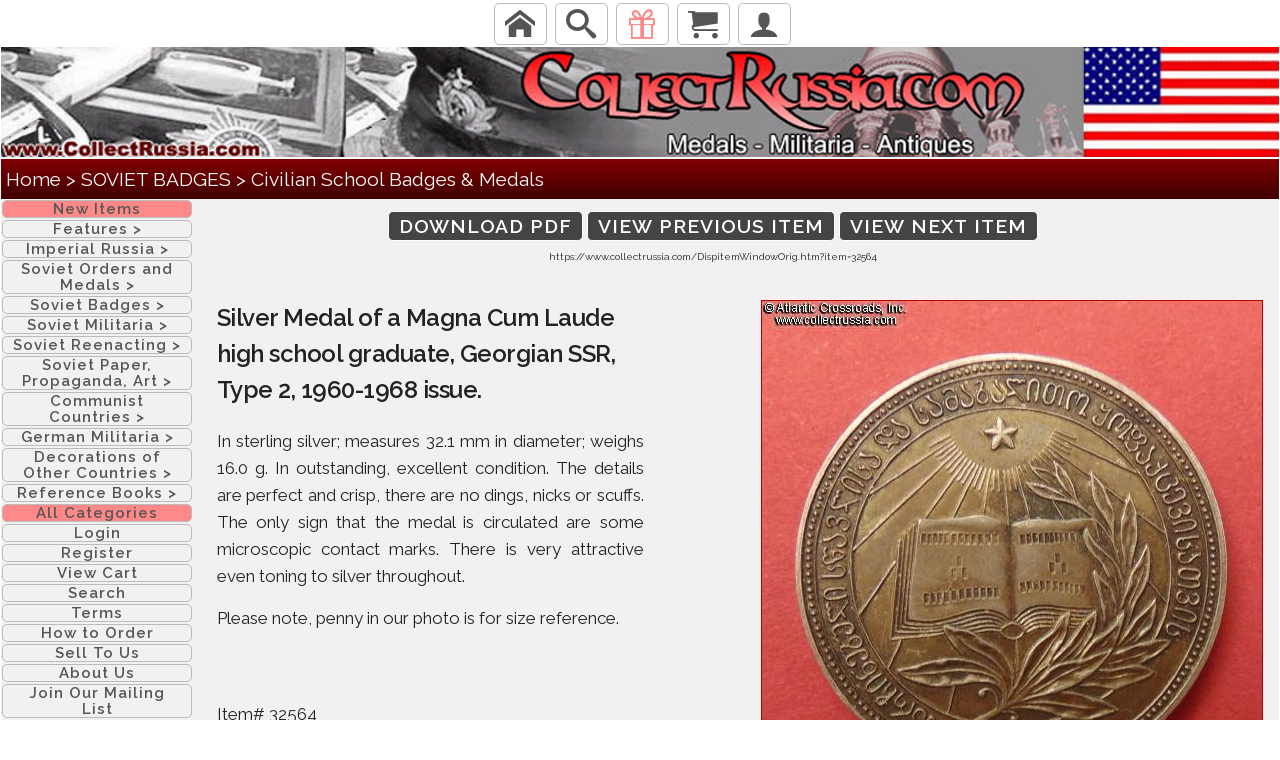

--- FILE ---
content_type: text/html;charset=iso-8859-1
request_url: https://www.collectrussia.com/DispitemWindowOrig.htm?item=32564
body_size: 20811
content:



<html>
<head>


<meta name="viewport" content="width=device-width, initial-scale=1, maximum-scale=1">

<link href="//fonts.googleapis.com/css?family=Raleway:400,300,600" rel="stylesheet" type="text/css">

  
<link rel="stylesheet" href="/cssproto/normalize.css">
  <link rel="stylesheet" href="/cssproto/skeleton.css">
 <link rel="stylesheet" href="/cssproto/bone.css">
  <link rel="stylesheet" href="/cssproto/collectrussia.cfm">
 





<!-- Google tag (gtag.js) -->
<script async src="https://www.googletagmanager.com/gtag/js?id=G-GZK6179MS6"></script>
<script>
  window.dataLayer = window.dataLayer || [];
  function gtag(){dataLayer.push(arguments);}
  gtag('js', new Date());

  gtag('config', 'G-GZK6179MS6');
</script>
<script>
document.addEventListener("DOMContentLoaded", function () {
  const textContainers = document.getElementsByClassName("text-container");
  for (const container of textContainers) {
    // Check if the text overflows the fixed height div
    if (container.scrollHeight > container.clientHeight) {
		cid=container.id;
		aid=cid.replace('textContainer','arrow-down');
		console.log(aid);
      $("#"+aid).show();
    }
  }
});

function makeScrollable(event) {
	var callingElement=event.target.parentElement;
	var  callingElementClassList = callingElement.classList;
	if (callingElementClassList.contains("text-container")) {
	  callingElement.style.overflowY = "scroll";
	  //event.target.style.display = "none";
	}
}
</script>
	<title>Collect Russia  

Silver Medal of a Magna Cum Laude high school graduate, 
Georgian SSR, Type 2, 1960-1968 issue. Soviet Russian</title>
<META NAME="keywords" CONTENT="">
<META NAME="description" CONTENT="">

<script src="https://ajax.googleapis.com/ajax/libs/jquery/3.5.1/jquery.min.js"></script>
<link rel="stylesheet" href="https://ajax.googleapis.com/ajax/libs/jqueryui/1.12.1/themes/smoothness/jquery-ui.css">
<script src="https://ajax.googleapis.com/ajax/libs/jqueryui/1.12.1/jquery-ui.min.js"></script>



<script src="/jquery.elevatezoom.js"></script>

	
	<style>
		p.redparagraph {font-family:Times, serif; font-size:11; color:ff0000;}
		a.standard {font-family:Arial; font-size:11; color:ff0000;}
		a.bread {font-family:Arial; font-size:11; color:ffffff; font-weight:bold;}
		p.standard {font-family:Arial; font-size:11; color:000000}
		p.title {font-family:Arial; font-size:12; color:000000}
		p.14 {font-family:Arial; font-size:14; color:000000}
		A.type1:link    {color:000000; text-decoration:none; font-family:Arial; font-size:1.4rem}
		A.type1:visited {color:000000; text-decoration:none; font-family:Arial; font-size:1.4rem}
		A.type1:active  {color:000000; text-decoration:none; font-family:Arial; font-size:1.4rem}
		A.type1:hover   {color:B50000; text-decoration:underline; font-family:Arial; font-size:1.4rem}
		A.type2:link    {color:000000; text-decoration:none; font-family:Raleway,times,serif; font-size:1.4rem}
		A.type2:visited {color:000000; text-decoration:none; font-family:Raleway,times,serif; font-size:1.4rem}
		A.type2:active  {color:000000; text-decoration:none; font-family:Raleway,times,serif; font-size:1.4rem}
		A.type2:hover   {color:B50000; text-decoration:underline; font-family:Raleway,times,serif; font-size:1.4rem}
		A.typeb:link    {color:ffffff; text-decoration:none;}
		A.typeb:active  {color:ffffff; text-decoration:none;}
		A.typeb:hover   {color:ffffff; text-decoration:underline;}
		A.typeb:visited   {color:ffffff; text-decoration:underline;}
		A.noline:link {color:000000; text-decoration:none; font-family:Arial; font-size:1.4rem}
		A.noline:visited {color:000000; text-decoration:none; font-family:Arial; font-size:1.4rem}
		A.noline:active  {color:0012FF; text-decoration:none; font-family:Arial; font-size:1.4rem}
		A.noline:hover   {color:0012FF; text-decoration:none; font-family:Arial; font-size:1.4rem}
		A.bigmenus:link {color:000000; text-decoration:none; font-family:Raleway,times,serif; font-size:1.5rem}
		A.bigmenus:visited {color:000000; text-decoration:none; font-family:Raleway,times,serif; font-size:1.5rem}
		A.hover:visited {color:000000; text-decoration:none; font-family:Raleway,times,serif; font-size:1.5rem}		
		A.hover:active {color:000000; text-decoration:none; font-family:Raleway,times,serif; font-size:1.5rem}				
		.image {border-style:outset;border-color:000000;border-width:1px}
		  #HeaderBar{
   	 background: #8F8F8F; /* Sets light blue background */
	text-align: left;
	/*border-radius: 20px;  Rounded Corner */
	
  }
</style>

<SCRIPT language=javascript>
function catimage(){
	imgH = document.image1.height;
}
 

function updatequicksearchSide() {
var x = document.getElementById("searchSide");
if (x.value =='Type Your Search Here') {
	x.value='';
}
}
function updatequicksearchMobile() {
var x = document.getElementById("searchMobile");
if (x.value =='Type Your Search Here') {
	x.value='';
}
}
</SCRIPT>


</head>

<body leftmargin="0" topmargin="0" bgcolor="FFFFFF" >

<!-- menu start -->

	





<div class="header">

	<div style="width:100%; margin:auto; text-align:center;">
		<div style="width:99%; display:inline-block;">
			<style>.mobilebuttonsize {display:inline-block; vertical-align:bottom; padding:0px;}</style>
			<div class="mobilebuttonsize">
			<a class="menubutton u-hidden-lg u-hidden-md" style="padding-top: 5px; padding-bottom:5px;" href="javascript:void(0);" onclick="showMobileMenu();"><span class="icon-menu"></span></a>
			</div>
			<div  class="mobilebuttonsize">
			<a class="menubutton" style="padding-top: 5px; padding-bottom:5px;" href="index.cfm"><span class="icon-home"></span></a>
			</div>
			<div  class="mobilebuttonsize">
			<a class="menubutton" style="padding-top: 5px; padding-bottom:5px;" href="search.cfm" style="text-decoration: none;"><span class="icon-search"></span></a>
			</div>
			
			<div class="mobilebuttonsize">
			<a class="menubutton" style="padding-top: 5px; padding-bottom:5px; color:ff8888;" href="showcat.htm?cat=newitems" style="text-decoration: none;"><span class="icon-gift"></span></a>
			</div>
			<div class="mobilebuttonsize">
			<a class="menubutton" style="padding-top: 5px; padding-bottom:5px;" href="addtocart.cfm" style="text-decoration: none;"><span class="icon-cart"></span></a>
			</div> 
			<div class="mobilebuttonsize">
			<a class="menubutton" style="padding-top: 5px; padding-bottom:5px;" href="login.cfm" style="text-decoration: none;"><span class="icon-user"></span></a>
			</div>
		</div>
		<div style="width:80%; display:inline-block;">
			

			<div class="u-hidden-xs u-hidden-lg" style="display:inline-block;  vertical-align:bottom;">
				<a class="dropdownbutton" href="showcat.htm?cat=newitems" style="background-color:ff8888;">New&nbsp;Items</a>
			</div>
			<div class="dropdown u-hidden-xs u-hidden-lg" style="display:inline-block;  vertical-align:bottom;">
				<a class="dropdownbutton" href="showsupercat.htm?supercategory=seefirst">Features&nbsp;<span style="display:inline-block; text-decoration: none; text-size:3rem;" class="rot90">  ></span></a>
				 <div class="dropdown-content"> 
					<div style="display:inline-block; margin:auto; width:45%; vertical-align:top;" >
						<a href="showcat.htm?cat=RusCivWar" class="type2">
						<IMG SRC="/Images/VM/Poster15-001.jpg" BORDER=0 width=40><br>
						<font color=b50000><b>Russian Revolution and Civil War</b></font></a>
						</div>
					<div style="display:inline-block; margin:auto; width:45%; vertical-align:top;" >
						<a href="showcat.htm?cat=WW2Pilots" class="type2">
						<IMG SRC="/Images/1/A/Pilot1.jpg" BORDER=0 width=40><br>
						<b>WW2 Soviet Pilots </b></a>
						</div>
					<div style="display:inline-block; margin:auto; width:45%; vertical-align:top;" >
						<a href="showcat.htm?cat=Partisan" class="type2">
						<IMG SRC="/Images/1/A/Partisan.jpg" BORDER=0 width=40><br>
						<b>WW2 Partisans</b></a>
						</div>
					<div style="display:inline-block; margin:auto; width:45%; vertical-align:top;" >
						<a href="showcat.htm?cat=Stalingrad" class="type2">
						<IMG SRC="/Images/1/A/Stal.jpg" BORDER=0 width=40><br>
						<b>Battle of STALINGRAD</b></a>
						</div>
					<div style="display:inline-block; margin:auto; width:45%; vertical-align:top;" >
						<a href="showcat.htm?cat=Afghanistan" class="type2">
						<IMG SRC="/Images/1/A/Afghan.jpg" BORDER=0 width=40><br>
						<b>Soviets in Afghanistan</b></a>
						</div>
					<div style="display:inline-block; margin:auto; width:45%; vertical-align:top;" >
						<a href="showcat.htm?cat=MarshGroup" class="type2">
						<IMG SRC="/Images/g/251.jpg" BORDER=0 width=40><br>
						<b>Documents, Awards and Other Personal Items of Soviet VIPs</b></a>
						</div>
					
				</div>
			</div>
	
			
			
				
			
				
					<div class="dropdown  u-hidden-xs u-hidden-lg">
						
						<a class="dropdownbutton" href="showsupercat.htm?supercategory=IMPERIAL RUSSIA">Imperial&nbsp;Russia&nbsp;<span style="display:inline-block; text-decoration: none; text-size:3rem;" class="rot90">></span></a>
						<div class="dropdown-content">
							
							
							
							<table style="width:100%; padding:1px; border-spacing:0px; ">
							
							
							
								<tr style="padding:1px; border-spacing:0px; ">
							
							<td style="padding:3px; border-spacing:0px;"><IMG SRC="/Images/1/A/Imp_Ordernn.jpg" BORDER=0 width=40></td><td style="padding:3px; border-spacing:0px; "><a href="showcat.htm?cat=IMPMEDAL" class="type2" style="font-size:11px;"><font color=b50000><b>Russian Imperial ORDERS</b></font></a></td>
							
							
							
							
							<td style="padding:3px; border-spacing:0px;"><IMG SRC="/Images/1/A/St_George.jpg" BORDER=0 width=40></td><td style="padding:3px; border-spacing:0px; "><a href="showcat.htm?cat=stgeorge" class="type2" style="font-size:11px;"><b>St. George Awards</b></a></td>
							
							
							
							
							<td style="padding:3px; border-spacing:0px;"><IMG SRC="/Images/1/A/Imp_Medal.jpg" BORDER=0 width=40></td><td style="padding:3px; border-spacing:0px; "><a href="showcat.htm?cat=impawmed" class="type2" style="font-size:11px;"><font color=b50000><b>Imperial Russian Medals </b></font></a></td>
							
							
								</tr>
								
							
							
							
								<tr style="padding:1px; border-spacing:0px; ">
							
							<td style="padding:3px; border-spacing:0px;"><IMG SRC="/Images/1/A/Imp_Badge.jpg" BORDER=0 width=40></td><td style="padding:3px; border-spacing:0px; "><a href="showcat.htm?cat=milbadgjet" class="type2" style="font-size:11px;"><font color=b50000><b>Imperial Russian Badges</b></font></a></td>
							
							
							
							
							<td style="padding:3px; border-spacing:0px;"><IMG SRC="/Images/1/A/Imp_Jetonn.jpg" BORDER=0 width=40></td><td style="padding:3px; border-spacing:0px; "><a href="showcat.htm?cat=ImpJet" class="type2" style="font-size:11px;"><b>Imperial Russian Jetons</b></a></td>
							
							
							
							
							<td style="padding:3px; border-spacing:0px;"><IMG SRC="/Images/1/A/Imp_Militaria1.jpg" BORDER=0 width=40></td><td style="padding:3px; border-spacing:0px; "><a href="showcat.htm?cat=IMPERIALUN" class="type2" style="font-size:11px;"><b>Imperial Russian Militaria </b></a></td>
							
							
								</tr>
								
							
							
							
								<tr style="padding:1px; border-spacing:0px; ">
							
							<td style="padding:3px; border-spacing:0px;"><IMG SRC="/Images/1/A/Imp_Antique2.jpg" BORDER=0 width=40></td><td style="padding:3px; border-spacing:0px; "><a href="showcat.htm?cat=impbeatu" class="type2" style="font-size:11px;"><b>Imperial Russian Antiques</b></a></td>
							
							
							
							
							<td style="padding:3px; border-spacing:0px;"><IMG SRC="/Images/jim/b11156.jpg" BORDER=0 width=40></td><td style="padding:3px; border-spacing:0px; "><a href="showcat.htm?cat=imprussilv" class="type2" style="font-size:11px;"><b>Imperial Russian Silver</b></a></td>
							
							
							
							
							<td style="padding:3px; border-spacing:0px;"><IMG SRC="/Images/1/A/Imp_Document.jpg" BORDER=0 width=40></td><td style="padding:3px; border-spacing:0px; "><a href="showcat.htm?cat=ImpDoc" class="type2" style="font-size:11px;"><b>Imperial Russian Documents, Postcards, Stamps, Banknotes</b></a></td>
							
							
								</tr>
								
							
							
							
								<tr style="padding:1px; border-spacing:0px; ">
							
							<td style="padding:3px; border-spacing:0px;"><IMG SRC="/Images/1/A/Imp_Photo.jpg" BORDER=0 width=40></td><td style="padding:3px; border-spacing:0px; "><a href="showcat.htm?cat=ImpPhoto" class="type2" style="font-size:11px;"><b>Photos of Imperial Russia</b></a></td>
							
							
							
							
							<td style="padding:3px; border-spacing:0px;"><IMG SRC="/Images/yy/p257.jpg" BORDER=0 width=40></td><td style="padding:3px; border-spacing:0px; "><a href="showcat.htm?cat=ImpPost" class="type2" style="font-size:11px;"><b>Imperial Russian Lithographic Prints</b></a></td>
							
							
							
							
							<td style="padding:3px; border-spacing:0px;"><IMG SRC="/Images/jim/b231.jpg" BORDER=0 width=40></td><td style="padding:3px; border-spacing:0px; "><a href="showcat.htm?cat=imptable" class="type2" style="font-size:11px;"><b>Imperial Russian Table Medals</b></a></td>
							
							
								</tr>
								
							
							
							
								<tr style="padding:1px; border-spacing:0px; ">
							
							<td style="padding:3px; border-spacing:0px;"><IMG SRC="/Images/icon/10/1001.jpg" BORDER=0 width=40></td><td style="padding:3px; border-spacing:0px; "><a href="showcat.htm?cat=Icon" class="type2" style="font-size:11px;"><b>Antique Russian Orthodox Icons</b></a></td>
							
							
							
							
							<td style="padding:3px; border-spacing:0px;"><IMG SRC="/Images/VM/HistArmNav-1.jpg" BORDER=0 width=40></td><td style="padding:3px; border-spacing:0px; "><a href="showcat.htm?cat=Literature" class="type2" style="font-size:11px;"><b>Antique Russian Literature</b></a></td>
							
							
							
							
								</tr>
							
							</table>
						</div>
					</div>
				
			
				
					<div class="dropdown  u-hidden-xs u-hidden-lg">
						
						<a class="dropdownbutton" href="showsupercat.htm?supercategory=SOVIET ORDERS AND MEDALS">Soviet&nbsp;Orders&nbsp;and&nbsp;Medals&nbsp;<span style="display:inline-block; text-decoration: none; text-size:3rem;" class="rot90">></span></a>
						<div class="dropdown-content">
							
							
							
							<table style="width:100%; padding:1px; border-spacing:0px; ">
							
							
							
								<tr style="padding:1px; border-spacing:0px; ">
							
							<td style="padding:3px; border-spacing:0px;"><IMG SRC="/Images/1/A/HSU2.jpg" BORDER=0 width=40></td><td style="padding:3px; border-spacing:0px; "><a href="showcat.htm?cat=hsusall" class="type2" style="font-size:11px;"><b>Heroes of the Soviet Union</b></a></td>
							
							
							
							
							<td style="padding:3px; border-spacing:0px;"><IMG SRC="/Images/1/A/Prize_Medals.jpg" BORDER=0 width=40></td><td style="padding:3px; border-spacing:0px; "><a href="showcat.htm?cat=PrizeWinne" class="type2" style="font-size:11px;"><font color=b50000><b>Highest Prizes & Honorary Titles </b></font></a></td>
							
							
							
							
							<td style="padding:3px; border-spacing:0px;"><IMG SRC="/Images/1/A/Top_Orders.jpg" BORDER=0 width=40></td><td style="padding:3px; border-spacing:0px; "><a href="showcat.htm?cat=ww2topmil" class="type2" style="font-size:11px;"><b>TOP Soviet Military Orders</b></a></td>
							
							
								</tr>
								
							
							
							
								<tr style="padding:1px; border-spacing:0px; ">
							
							<td style="padding:3px; border-spacing:0px;"><IMG SRC="/Images/1/A/Glory.jpg" BORDER=0 width=40></td><td style="padding:3px; border-spacing:0px; "><a href="showcat.htm?cat=glory2" class="type2" style="font-size:11px;"><b>Order of Glory</b></a></td>
							
							
							
							
							<td style="padding:3px; border-spacing:0px;"><IMG SRC="/Images/1/A/Red_Ban2.jpg" BORDER=0 width=40></td><td style="padding:3px; border-spacing:0px; "><a href="showcat.htm?cat=redbanner" class="type2" style="font-size:11px;"><font color=b50000><b>Order of the Red Banner</b></font></a></td>
							
							
							
							
							<td style="padding:3px; border-spacing:0px;"><IMG SRC="/Images/1/A/Red_Star.jpg" BORDER=0 width=40></td><td style="padding:3px; border-spacing:0px; "><a href="showcat.htm?cat=redstar" class="type2" style="font-size:11px;"><b>Order of the Red Star</b></a></td>
							
							
								</tr>
								
							
							
							
								<tr style="padding:1px; border-spacing:0px; ">
							
							<td style="padding:3px; border-spacing:0px;"><IMG SRC="/Images/1/A/Patr_War.jpg" BORDER=0 width=40></td><td style="padding:3px; border-spacing:0px; "><a href="showcat.htm?cat=pw2cl" class="type2" style="font-size:11px;"><font color=b50000><b>Order of the Patriotic War </b></font></a></td>
							
							
							
							
							<td style="padding:3px; border-spacing:0px;"><IMG SRC="/Images/1/A/Red_Ban_Labor.jpg" BORDER=0 width=40></td><td style="padding:3px; border-spacing:0px; "><a href="showcat.htm?cat=BanLabor" class="type2" style="font-size:11px;"><font color=b50000><b>Order of Red Banner of Labor</b></font></a></td>
							
							
							
							
							<td style="padding:3px; border-spacing:0px;"><IMG SRC="/Images/yy/p090iii.jpg" BORDER=0 width=40></td><td style="padding:3px; border-spacing:0px; "><a href="showcat.htm?cat=BadHonor" class="type2" style="font-size:11px;"><b>Order of the Badge of Honor</b></a></td>
							
							
								</tr>
								
							
							
							
								<tr style="padding:1px; border-spacing:0px; ">
							
							<td style="padding:3px; border-spacing:0px;"><IMG SRC="/Images/1/A/Druzhba.jpg" BORDER=0 width=40></td><td style="padding:3px; border-spacing:0px; "><a href="showcat.htm?cat=LaborCourage" class="type2" style="font-size:11px;"><b>Other Soviet Civil Orders</b></a></td>
							
							
							
							
							<td style="padding:3px; border-spacing:0px;"><IMG SRC="/Images/1/A/Bravery_Medals.jpg" BORDER=0 width=40></td><td style="padding:3px; border-spacing:0px; "><a href="showcat.htm?cat=VALORMEDAL" class="type2" style="font-size:11px;"><b>Soviet Bravery & Good Conduct Military Medals</b></a></td>
							
							
							
							
							<td style="padding:3px; border-spacing:0px;"><IMG SRC="/Images/1/A/Comp_Medals.jpg" BORDER=0 width=40></td><td style="padding:3px; border-spacing:0px; "><a href="showcat.htm?cat=CAMPGNMED" class="type2" style="font-size:11px;"><font color=b50000><b>Soviet  WWII Campaign Medals</b></font></a></td>
							
							
								</tr>
								
							
							
							
								<tr style="padding:1px; border-spacing:0px; ">
							
							<td style="padding:3px; border-spacing:0px;"><IMG SRC="/Images/1/A/Jub_Medals.jpg" BORDER=0 width=40></td><td style="padding:3px; border-spacing:0px; "><a href="showcat.htm?cat=VetMeds" class="type2" style="font-size:11px;"><b>Jubilee Medals</b></a></td>
							
							
							
							
							<td style="padding:3px; border-spacing:0px;"><IMG SRC="/Images/1/A/Labor_Medals.jpg" BORDER=0 width=40></td><td style="padding:3px; border-spacing:0px; "><a href="showcat.htm?cat=labormedal" class="type2" style="font-size:11px;"><b>Labor and Civil Valor Medals</b></a></td>
							
							
							
							
							<td style="padding:3px; border-spacing:0px;"><IMG SRC="/Images/1/A/KGB_Medals.jpg" BORDER=0 width=40></td><td style="padding:3px; border-spacing:0px; "><a href="showcat.htm?cat=KGBCOPS" class="type2" style="font-size:11px;"><b>KGB, Border Guard and Police Medals</b></a></td>
							
							
								</tr>
								
							
							
							
								<tr style="padding:1px; border-spacing:0px; ">
							
							<td style="padding:3px; border-spacing:0px;"><IMG SRC="/Images/1/A/Mother_Medals.jpg" BORDER=0 width=40></td><td style="padding:3px; border-spacing:0px; "><a href="showcat.htm?cat=MOTHERHOOD" class="type2" style="font-size:11px;"><b>Motherhood Awards</b></a></td>
							
							
							
							
							<td style="padding:3px; border-spacing:0px;"><IMG SRC="/Images/1/A/Group.jpg" BORDER=0 width=40></td><td style="padding:3px; border-spacing:0px; "><a href="showcat.htm?cat=Doc. Awards" class="type2" style="font-size:11px;"><b>Documented Award Groups</b></a></td>
							
							
							
							
							<td style="padding:3px; border-spacing:0px;"><IMG SRC="/Images/1/A/Table_Medals1.jpg" BORDER=0 width=40></td><td style="padding:3px; border-spacing:0px; "><a href="showcat.htm?cat=TableMedal" class="type2" style="font-size:11px;"><font color=b50000><b>Soviet Table Medals</b></font></a></td>
							
							
								</tr>
								
							
							
							
								<tr style="padding:1px; border-spacing:0px; ">
							
							<td style="padding:3px; border-spacing:0px;"><IMG SRC="/Images/1/A/Russia_Medals.jpg" BORDER=0 width=40></td><td style="padding:3px; border-spacing:0px; "><a href="showcat.htm?cat=ModernMedals" class="type2" style="font-size:11px;"><b>Awards of Modern Russia</b></a></td>
							
							
							
							
							<td style="padding:3px; border-spacing:0px;"><IMG SRC="/Images/1/A/Ukraine_Medals.jpg" BORDER=0 width=40></td><td style="padding:3px; border-spacing:0px; "><a href="showcat.htm?cat=ModernUkraine" class="type2" style="font-size:11px;"><b>Awards of Modern Ukraine</b></a></td>
							
							
							
							
							<td style="padding:3px; border-spacing:0px;"><IMG SRC="/Images/1/A/Copy_Medals.jpg" BORDER=0 width=40></td><td style="padding:3px; border-spacing:0px; "><a href="showcat.htm?cat=COPIES_ORD" class="type2" style="font-size:11px;"><b>Copies of Soviet Orders & Medals</b></a></td>
							
							
								</tr>
								
							
							
							
							</table>
						</div>
					</div>
				
			
				
					<div class="dropdown  u-hidden-xs u-hidden-lg">
						
						<a class="dropdownbutton" href="showsupercat.htm?supercategory=SOVIET BADGES">Soviet&nbsp;Badges&nbsp;<span style="display:inline-block; text-decoration: none; text-size:3rem;" class="rot90">></span></a>
						<div class="dropdown-content">
							
							
							
							<table style="width:100%; padding:1px; border-spacing:0px; ">
							
							
							
								<tr style="padding:1px; border-spacing:0px; ">
							
							<td style="padding:3px; border-spacing:0px;"><IMG SRC="/Images/1/A/mil_badges99.jpg" BORDER=0 width=40></td><td style="padding:3px; border-spacing:0px; "><a href="showcat.htm?cat=PreWW2SovB" class="type2" style="font-size:11px;"><b>Soviet Military Badges - Revolution to WW2</b></a></td>
							
							
							
							
							<td style="padding:3px; border-spacing:0px;"><IMG SRC="/Images/1/A/Excel_Badges.jpg" BORDER=0 width=40></td><td style="padding:3px; border-spacing:0px; "><a href="showcat.htm?cat=ExcelBadge" class="type2" style="font-size:11px;"><font color=b50000><b>WW2 Excellent Soldier Awards</b></font></a></td>
							
							
							
							
							<td style="padding:3px; border-spacing:0px;"><IMG SRC="/Images/1/A/Army_Badges.jpg" BORDER=0 width=40></td><td style="padding:3px; border-spacing:0px; "><a href="showcat.htm?cat=Army" class="type2" style="font-size:11px;"><b>Soviet Army Badges of Cold War Era</b></a></td>
							
							
								</tr>
								
							
							
							
								<tr style="padding:1px; border-spacing:0px; ">
							
							<td style="padding:3px; border-spacing:0px;"><IMG SRC="/Images/1/A/Army_Vet.jpg" BORDER=0 width=40></td><td style="padding:3px; border-spacing:0px; "><a href="showcat.htm?cat=ARMYAIRVET" class="type2" style="font-size:11px;"><b>Soviet Military Veteran Badges, Army & General Issue</b></a></td>
							
							
							
							
							<td style="padding:3px; border-spacing:0px;"><IMG SRC="/Images/1/A/Stal_Len.jpg" BORDER=0 width=40></td><td style="padding:3px; border-spacing:0px; "><a href="showcat.htm?cat=stalin" class="type2" style="font-size:11px;"><font color=b50000><b>Stalin, Lenin & Friends</b></font></a></td>
							
							
							
							
							<td style="padding:3px; border-spacing:0px;"><IMG SRC="/Images/1/A/Brave_World.jpg" BORDER=0 width=40></td><td style="padding:3px; border-spacing:0px; "><a href="showcat.htm?cat=badwelik" class="type2" style="font-size:11px;"><b>Brave New World, 1920s-1930s</b></a></td>
							
							
								</tr>
								
							
							
							
								<tr style="padding:1px; border-spacing:0px; ">
							
							<td style="padding:3px; border-spacing:0px;"><IMG SRC="/Images/yy/r933.jpg" BORDER=0 width=40></td><td style="padding:3px; border-spacing:0px; "><a href="showcat.htm?cat=Stalabor" class="type2" style="font-size:11px;"><b>Stalin Era Labor Awards, 1930s-50s</b></a></td>
							
							
							
							
							<td style="padding:3px; border-spacing:0px;"><IMG SRC="/Images/jim/b5531.jpg" BORDER=0 width=40></td><td style="padding:3px; border-spacing:0px; "><a href="showcat.htm?cat=ColWarLabor" class="type2" style="font-size:11px;"><b>Soviet Labor Awards of Post-Stalin Era, late 1950s-80s</b></a></td>
							
							
							
							
							<td style="padding:3px; border-spacing:0px;"><IMG SRC="/Images/1/A/TradeUnion.jpg" BORDER=0 width=40></td><td style="padding:3px; border-spacing:0px; "><a href="showcat.htm?cat=tradeunions" class="type2" style="font-size:11px;"><b>Badges of Soviet Trade Unions </b></a></td>
							
							
								</tr>
								
							
							
							
								<tr style="padding:1px; border-spacing:0px; ">
							
							<td style="padding:3px; border-spacing:0px;"><IMG SRC="/Images/yy/s172a.jpg" BORDER=0 width=40></td><td style="padding:3px; border-spacing:0px; "><a href="showcat.htm?cat=Volunteer " class="type2" style="font-size:11px;"><b>Badges of the Early Soviet Volunteer Organizations</b></a></td>
							
							
							
							
							<td style="padding:3px; border-spacing:0px;"><IMG SRC="/Images/yy/s035.jpg" BORDER=0 width=40></td><td style="padding:3px; border-spacing:0px; "><a href="showcat.htm?cat=OSOAVIAHIM" class="type2" style="font-size:11px;"><b>Badges of OSOAVIAKhIM Paramilitary Organization</b></a></td>
							
							
							
							
							<td style="padding:3px; border-spacing:0px;"><IMG SRC="/Images/b/u2653t1.jpg" BORDER=0 width=40></td><td style="padding:3px; border-spacing:0px; "><a href="showcat.htm?cat=DOSAAF" class="type2" style="font-size:11px;"><b>Badges of DOSAAF (Volunteer Society to Support Army, Aviation and Navy)</b></a></td>
							
							
								</tr>
								
							
							
							
								<tr style="padding:1px; border-spacing:0px; ">
							
							<td style="padding:3px; border-spacing:0px;"><IMG SRC="/Images/1/A/Jump_Badges.jpg" BORDER=0 width=40></td><td style="padding:3px; border-spacing:0px; "><a href="showcat.htm?cat=AIRTROOP" class="type2" style="font-size:11px;"><b>Soviet Parachute Jump and Airborne Troops Badges</b></a></td>
							
							
							
							
							<td style="padding:3px; border-spacing:0px;"><IMG SRC="/Images/1/A/Wings_Badges.jpg" BORDER=0 width=40></td><td style="padding:3px; border-spacing:0px; "><a href="showcat.htm?cat=AFwings" class="type2" style="font-size:11px;"><b>Air Force Wings and Qualification Badges</b></a></td>
							
							
							
							
							<td style="padding:3px; border-spacing:0px;"><IMG SRC="/Images/b/t8614.jpg" BORDER=0 width=40></td><td style="padding:3px; border-spacing:0px; "><a href="showcat.htm?cat=VETAVIO" class="type2" style="font-size:11px;"><b>Veteran Badges of Air Force and Air Defense Units and Schools</b></a></td>
							
							
								</tr>
								
							
							
							
								<tr style="padding:1px; border-spacing:0px; ">
							
							<td style="padding:3px; border-spacing:0px;"><IMG SRC="/Images/1/A/civil_avia991.jpg" BORDER=0 width=40></td><td style="padding:3px; border-spacing:0px; "><a href="showcat.htm?cat=CivAviatio" class="type2" style="font-size:11px;"><b>Civil Aviation & Aeroflot</b></a></td>
							
							
							
							
							<td style="padding:3px; border-spacing:0px;"><IMG SRC="/Images/1/A/Polit_Badges.jpg" BORDER=0 width=40></td><td style="padding:3px; border-spacing:0px; "><a href="showcat.htm?cat=PolPropBad" class="type2" style="font-size:11px;"><b>Soviet Political & Propaganda Badges</b></a></td>
							
							
							
							
							<td style="padding:3px; border-spacing:0px;"><IMG SRC="/Images/1/A/Navy_Badges.jpg" BORDER=0 width=40></td><td style="padding:3px; border-spacing:0px; "><a href="showcat.htm?cat=NAVAL" class="type2" style="font-size:11px;"><b>Soviet Navy and Naval School Badges</b></a></td>
							
							
								</tr>
								
							
							
							
								<tr style="padding:1px; border-spacing:0px; ">
							
							<td style="padding:3px; border-spacing:0px;"><IMG SRC="/Images/yy/t492c3.jpg" BORDER=0 width=40></td><td style="padding:3px; border-spacing:0px; "><a href="showcat.htm?cat=KGB" class="type2" style="font-size:11px;"><font color=b50000><b>KGB, NKVD and Law Enforcement Badges</b></font></a></td>
							
							
							
							
							<td style="padding:3px; border-spacing:0px;"><IMG SRC="/Images/1/A/SchoolKGB.jpg" BORDER=0 width=40></td><td style="padding:3px; border-spacing:0px; "><a href="showcat.htm?cat=PoliceSchool" class="type2" style="font-size:11px;"><b>KGB, Police and MVD School Badges</b></a></td>
							
							
							
							
							<td style="padding:3px; border-spacing:0px;"><IMG SRC="/Images/yy/t504a.jpg" BORDER=0 width=40></td><td style="padding:3px; border-spacing:0px; "><a href="showcat.htm?cat=FireftBdgs" class="type2" style="font-size:11px;"><b>Firefighter Badges</b></a></td>
							
							
								</tr>
								
							
							
							
								<tr style="padding:1px; border-spacing:0px; ">
							
							<td style="padding:3px; border-spacing:0px;"><IMG SRC="/Images/1/A/Mil_School.jpg" BORDER=0 width=40></td><td style="padding:3px; border-spacing:0px; "><a href="showcat.htm?cat=SchoolBadge" class="type2" style="font-size:11px;"><b>Military School Badges & Medals</b></a></td>
							
							
							
							
							<td style="padding:3px; border-spacing:0px;"><IMG SRC="/Images/1/A/Civ_School.jpg" BORDER=0 width=40></td><td style="padding:3px; border-spacing:0px; "><a href="showcat.htm?cat=CivilSch" class="type2" style="font-size:11px;"><font color=b50000><b>Civilian School Badges & Medals</b></font></a></td>
							
							
							
							
							<td style="padding:3px; border-spacing:0px;"><IMG SRC="/Images/yy/s017.jpg" BORDER=0 width=40></td><td style="padding:3px; border-spacing:0px; "><a href="showcat.htm?cat=SPORT" class="type2" style="font-size:11px;"><b>Soviet Sports Award & Qualification Badges</b></a></td>
							
							
								</tr>
								
							
							
							
								<tr style="padding:1px; border-spacing:0px; ">
							
							<td style="padding:3px; border-spacing:0px;"><IMG SRC="/Images/b/u0635.jpg" BORDER=0 width=40></td><td style="padding:3px; border-spacing:0px; "><a href="showcat.htm?cat=Sport_Club" class="type2" style="font-size:11px;"><b>Soviet Sports Club Badges </b></a></td>
							
							
							
							
							<td style="padding:3px; border-spacing:0px;"><IMG SRC="/Images/1/A/Med_Badges.jpg" BORDER=0 width=40></td><td style="padding:3px; border-spacing:0px; "><a href="showcat.htm?cat=RedCross" class="type2" style="font-size:11px;"><b>Soviet Red Cross, Medical & Life Saving Badges</b></a></td>
							
							
							
							
							<td style="padding:3px; border-spacing:0px;"><IMG SRC="/Images/1/A/Komsomol_Badges.jpg" BORDER=0 width=40></td><td style="padding:3px; border-spacing:0px; "><a href="showcat.htm?cat=Youth" class="type2" style="font-size:11px;"><b>Communist Youth Medals and Badges</b></a></td>
							
							
								</tr>
								
							
							
							
								<tr style="padding:1px; border-spacing:0px; ">
							
							<td style="padding:3px; border-spacing:0px;"><IMG SRC="/Images/1/A/Railway_Badges.jpg" BORDER=0 width=40></td><td style="padding:3px; border-spacing:0px; "><a href="showcat.htm?cat=RAILWAY" class="type2" style="font-size:11px;"><font color=b50000><b>Soviet Railway Awards</b></font></a></td>
							
							
							
							
							<td style="padding:3px; border-spacing:0px;"><IMG SRC="/Images/1/A/SuprSov_Badges.jpg" BORDER=0 width=40></td><td style="padding:3px; border-spacing:0px; "><a href="showcat.htm?cat=SUPREMESOV" class="type2" style="font-size:11px;"><b>Members of Supreme and Local Soviets (Government)</b></a></td>
							
							
							
							
							<td style="padding:3px; border-spacing:0px;"><IMG SRC="/Images/b/t8351.jpg" BORDER=0 width=40></td><td style="padding:3px; border-spacing:0px; "><a href="showcat.htm?cat=SciEduBadge" class="type2" style="font-size:11px;"><b>Soviet Science & Education Badges & Medals</b></a></td>
							
							
								</tr>
								
							
							
							
								<tr style="padding:1px; border-spacing:0px; ">
							
							<td style="padding:3px; border-spacing:0px;"><IMG SRC="/Images/b/t8996.jpg" BORDER=0 width=40></td><td style="padding:3px; border-spacing:0px; "><a href="showcat.htm?cat=SovCultArts" class="type2" style="font-size:11px;"><b>Soviet Culture and Arts</b></a></td>
							
							
							
							
							<td style="padding:3px; border-spacing:0px;"><IMG SRC="/Images/1/A/Copy_Badges.jpg" BORDER=0 width=40></td><td style="padding:3px; border-spacing:0px; "><a href="showcat.htm?cat=CopyBadges" class="type2" style="font-size:11px;"><b>Copies of Soviet Badges</b></a></td>
							
							
							
							
								</tr>
							
							</table>
						</div>
					</div>
				
			
				
					<div class="dropdown  u-hidden-xs u-hidden-lg">
						
						<a class="dropdownbutton" href="showsupercat.htm?supercategory=SOVIET MILITARIA">Soviet&nbsp;Militaria&nbsp;<span style="display:inline-block; text-decoration: none; text-size:3rem;" class="rot90">></span></a>
						<div class="dropdown-content">
							
							
							
							<table style="width:100%; padding:1px; border-spacing:0px; ">
							
							
							
								<tr style="padding:1px; border-spacing:0px; ">
							
							<td style="padding:3px; border-spacing:0px;"><IMG SRC="/Images/1/A/General_Unif2.jpg" BORDER=0 width=40></td><td style="padding:3px; border-spacing:0px; "><a href="showcat.htm?cat=GENSTAFUNI" class="type2" style="font-size:11px;"><b>General Officer Uniforms, Insignia & Accessories</b></a></td>
							
							
							
							
							<td style="padding:3px; border-spacing:0px;"><IMG SRC="/Images/1/A/Officer_Unif.jpg" BORDER=0 width=40></td><td style="padding:3px; border-spacing:0px; "><a href="showcat.htm?cat=NCOOFFUNI" class="type2" style="font-size:11px;"><b>WW2 Era Officer and Enlisted Uniforms</b></a></td>
							
							
							
							
							<td style="padding:3px; border-spacing:0px;"><IMG SRC="/Images/1/A/Hat1.jpg" BORDER=0 width=40></td><td style="padding:3px; border-spacing:0px; "><a href="showcat.htm?cat=visorhat" class="type2" style="font-size:11px;"><b>Visor Hats</b></a></td>
							
							
								</tr>
								
							
							
							
								<tr style="padding:1px; border-spacing:0px; ">
							
							<td style="padding:3px; border-spacing:0px;"><IMG SRC="/Images/1/A/Hat_Other.jpg" BORDER=0 width=40></td><td style="padding:3px; border-spacing:0px; "><a href="showcat.htm?cat=HEADGEAR" class="type2" style="font-size:11px;"><font color=b50000><b>Headgear (other than visor hats)</b></font></a></td>
							
							
							
							
							<td style="padding:3px; border-spacing:0px;"><IMG SRC="/Images/vv1404/0478.jpg" BORDER=0 width=40></td><td style="padding:3px; border-spacing:0px; "><a href="showcat.htm?cat=ColdWar" class="type2" style="font-size:11px;"><b>Cold War Uniforms, Officer & Enlisted  </b></a></td>
							
							
							
							
							<td style="padding:3px; border-spacing:0px;"><IMG SRC="/Images/c/251.jpg" BORDER=0 width=40></td><td style="padding:3px; border-spacing:0px; "><a href="showcat.htm?cat=SovMilEqCW" class="type2" style="font-size:11px;"><b>Soviet Military Equipment, Cold War Era</b></a></td>
							
							
								</tr>
								
							
							
							
								<tr style="padding:1px; border-spacing:0px; ">
							
							<td style="padding:3px; border-spacing:0px;"><IMG SRC="/Images/1/A/Hat_Badge.jpg" BORDER=0 width=40></td><td style="padding:3px; border-spacing:0px; "><a href="showcat.htm?cat=HatBadge" class="type2" style="font-size:11px;"><b>Hat Badges</b></a></td>
							
							
							
							
							<td style="padding:3px; border-spacing:0px;"><IMG SRC="/Images/1/A/Insignia.jpg" BORDER=0 width=40></td><td style="padding:3px; border-spacing:0px; "><a href="showcat.htm?cat=Boards" class="type2" style="font-size:11px;"><b>WW2 Era Shoulder Boards, Insignia & Buttons</b></a></td>
							
							
							
							
							<td style="padding:3px; border-spacing:0px;"><IMG SRC="/Images/1/A/Personal1.jpg" BORDER=0 width=40></td><td style="padding:3px; border-spacing:0px; "><a href="showcat.htm?cat=FeldAusrus" class="type2" style="font-size:11px;"><b>WW2 Soviet Field Gear and Personal Items</b></a></td>
							
							
								</tr>
								
							
							
							
								<tr style="padding:1px; border-spacing:0px; ">
							
							<td style="padding:3px; border-spacing:0px;"><IMG SRC="/Images/1/A/Flag_Military2.jpg" BORDER=0 width=40></td><td style="padding:3px; border-spacing:0px; "><a href="showcat.htm?cat=NAVFLAGS" class="type2" style="font-size:11px;"><b>Naval Flags and Pennants</b></a></td>
							
							
							
							
							<td style="padding:3px; border-spacing:0px;"><IMG SRC="/Images/1/A/Flag_Civil.jpg" BORDER=0 width=40></td><td style="padding:3px; border-spacing:0px; "><a href="showcat.htm?cat=FLAGPENN" class="type2" style="font-size:11px;"><font color=b50000><b>Military, Propaganda and Award Flags</b></font></a></td>
							
							
							
							
							<td style="padding:3px; border-spacing:0px;"><IMG SRC="/Images/1/A/Dagger.jpg" BORDER=0 width=40></td><td style="padding:3px; border-spacing:0px; "><a href="showcat.htm?cat=SWRDDAGR" class="type2" style="font-size:11px;"><b>Soviet Swords, Daggers & Bayonets</b></a></td>
							
							
								</tr>
								
							
							
							
								<tr style="padding:1px; border-spacing:0px; ">
							
							<td style="padding:3px; border-spacing:0px;"><IMG SRC="/Images/1/A/Jet1.jpg" BORDER=0 width=40></td><td style="padding:3px; border-spacing:0px; "><a href="showcat.htm?cat=JetAvaitor" class="type2" style="font-size:11px;"><b>Soviet Jet Aviation Memorabilia</b></a></td>
							
							
							
							
							<td style="padding:3px; border-spacing:0px;"><IMG SRC="/Images/b/u1153.jpg" BORDER=0 width=40></td><td style="padding:3px; border-spacing:0px; "><a href="showcat.htm?cat=Ukraine" class="type2" style="font-size:11px;"><b>Militaria of Modern Ukraine</b></a></td>
							
							
							
							
								</tr>
							
							</table>
						</div>
					</div>
				
			
				
					<div class="dropdown  u-hidden-xs u-hidden-lg">
						
						<a class="dropdownbutton" href="showsupercat.htm?supercategory=Soviet Reenacting">Soviet&nbsp;Reenacting&nbsp;<span style="display:inline-block; text-decoration: none; text-size:3rem;" class="rot90">></span></a>
						<div class="dropdown-content">
							
							
							
							<table style="width:100%; padding:1px; border-spacing:0px; ">
							
							
							
								<tr style="padding:1px; border-spacing:0px; ">
							
							<td style="padding:3px; border-spacing:0px;"><IMG SRC="/Images/n/949.jpg" BORDER=0 width=40></td><td style="padding:3px; border-spacing:0px; "><a href="showcat.htm?cat=reenactor" class="type2" style="font-size:11px;"><b>Soviet Reenactor Uniforms & Headgear</b></a></td>
							
							
							
							
							<td style="padding:3px; border-spacing:0px;"><IMG SRC="/Images/1/A/Field_Reenactor.jpg" BORDER=0 width=40></td><td style="padding:3px; border-spacing:0px; "><a href="showcat.htm?cat=Reenactor Gear" class="type2" style="font-size:11px;"><b>Soviet Reenactor Field Gear</b></a></td>
							
							
							
							
							<td style="padding:3px; border-spacing:0px;"><IMG SRC="/Images/1/A/Insignia_Reenactor.jpg" BORDER=0 width=40></td><td style="padding:3px; border-spacing:0px; "><a href="showcat.htm?cat=ReenactInsig" class="type2" style="font-size:11px;"><b>Soviet Reenactor Insignia, Badges & Buttons</b></a></td>
							
							
								</tr>
								
							
							
							
							</table>
						</div>
					</div>
				
			
				
					<div class="dropdown  u-hidden-xs u-hidden-lg">
						
						<a class="dropdownbutton" href="showsupercat.htm?supercategory=PAPER">Soviet&nbsp;Paper,&nbsp;Propaganda,&nbsp;Art&nbsp;<span style="display:inline-block; text-decoration: none; text-size:3rem;" class="rot90">></span></a>
						<div class="dropdown-content">
							
							
							
							<table style="width:100%; padding:1px; border-spacing:0px; ">
							
							
							
								<tr style="padding:1px; border-spacing:0px; ">
							
							<td style="padding:3px; border-spacing:0px;"><IMG SRC="/Images/1/A/Gramota.jpg" BORDER=0 width=40></td><td style="padding:3px; border-spacing:0px; "><a href="showcat.htm?cat=WW2MILCIT" class="type2" style="font-size:11px;"><b>Soviet Military Citations</b></a></td>
							
							
							
							
							<td style="padding:3px; border-spacing:0px;"><IMG SRC="/Images/VM/AchievCert2-2.jpg" BORDER=0 width=40></td><td style="padding:3px; border-spacing:0px; "><a href="showcat.htm?cat=CivAchiev" class="type2" style="font-size:11px;"><font color=b50000><b>Soviet Civil Achievment Certificates</b></font></a></td>
							
							
							
							
							<td style="padding:3px; border-spacing:0px;"><IMG SRC="/Images/1/A/Authograph1.jpg" BORDER=0 width=40></td><td style="padding:3px; border-spacing:0px; "><a href="showcat.htm?cat=Autograph" class="type2" style="font-size:11px;"><b>Autographs</b></a></td>
							
							
								</tr>
								
							
							
							
								<tr style="padding:1px; border-spacing:0px; ">
							
							<td style="padding:3px; border-spacing:0px;"><IMG SRC="/Images/1/A/Mil_Id.jpg" BORDER=0 width=40></td><td style="padding:3px; border-spacing:0px; "><a href="showcat.htm?cat=mil_ID_DOC" class="type2" style="font-size:11px;"><font color=b50000><b>Soviet Military IDs and Related Documents, Revolution - WW2</b></font></a></td>
							
							
							
							
							<td style="padding:3px; border-spacing:0px;"><IMG SRC="/Images/VM/IDRastegayev-3.jpg" BORDER=0 width=40></td><td style="padding:3px; border-spacing:0px; "><a href="showcat.htm?cat=DocColdWar" class="type2" style="font-size:11px;"><font color=b50000><b>Soviet Military IDs & Related Documents, Cold War Era</b></font></a></td>
							
							
							
							
							<td style="padding:3px; border-spacing:0px;"><IMG SRC="/Images/1/A/KGB_Id.jpg" BORDER=0 width=40></td><td style="padding:3px; border-spacing:0px; "><a href="showcat.htm?cat=KGB Identity" class="type2" style="font-size:11px;"><b>NKVD, KGB & Police IDs and Documents </b></a></td>
							
							
								</tr>
								
							
							
							
								<tr style="padding:1px; border-spacing:0px; ">
							
							<td style="padding:3px; border-spacing:0px;"><IMG SRC="/Images/VM/ID34-3.jpg" BORDER=0 width=40></td><td style="padding:3px; border-spacing:0px; "><a href="showcat.htm?cat=CivilianID" class="type2" style="font-size:11px;"><font color=b50000><b>Soviet Party, Government & Civilian IDs & Documents</b></font></a></td>
							
							
							
							
							<td style="padding:3px; border-spacing:0px;"><IMG SRC="/Images/1/A/Mil_Manuals1.jpg" BORDER=0 width=40></td><td style="padding:3px; border-spacing:0px; "><a href="showcat.htm?cat=WW2Manuals" class="type2" style="font-size:11px;"><b>Soviet Military Manuals</b></a></td>
							
							
							
							
							<td style="padding:3px; border-spacing:0px;"><IMG SRC="/Images/1/A/Maps11.jpg" BORDER=0 width=40></td><td style="padding:3px; border-spacing:0px; "><a href="showcat.htm?cat=Maps" class="type2" style="font-size:11px;"><b>Soviet Military Maps </b></a></td>
							
							
								</tr>
								
							
							
							
								<tr style="padding:1px; border-spacing:0px; ">
							
							<td style="padding:3px; border-spacing:0px;"><IMG SRC="/Images/e/870.jpg" BORDER=0 width=40></td><td style="padding:3px; border-spacing:0px; "><a href="showcat.htm?cat=PORTSOVLEA" class="type2" style="font-size:11px;"><b>Portraits of Lenin</b></a></td>
							
							
							
							
							<td style="padding:3px; border-spacing:0px;"><IMG SRC="/Images/VM/StalinPortr-1.jpg" BORDER=0 width=40></td><td style="padding:3px; border-spacing:0px; "><a href="showcat.htm?cat=PORTRSTAL" class="type2" style="font-size:11px;"><font color=b50000><b>Portraits of Stalin</b></font></a></td>
							
							
							
							
							<td style="padding:3px; border-spacing:0px;"><IMG SRC="/Images/vv1404/5101.jpg" BORDER=0 width=40></td><td style="padding:3px; border-spacing:0px; "><a href="showcat.htm?cat=PORTRPREMS" class="type2" style="font-size:11px;"><b>Portraits of Other Soviet Premiers and VIPs</b></a></td>
							
							
								</tr>
								
							
							
							
								<tr style="padding:1px; border-spacing:0px; ">
							
							<td style="padding:3px; border-spacing:0px;"><IMG SRC="/Images/yy/t656a.jpg" BORDER=0 width=40></td><td style="padding:3px; border-spacing:0px; "><a href="showcat.htm?cat=SovMilLeaders" class="type2" style="font-size:11px;"><b>Soviet Military Leaders: Portraits, Sculptures, Photos</b></a></td>
							
							
							
							
							<td style="padding:3px; border-spacing:0px;"><IMG SRC="/Images/yy/t530b.jpg" BORDER=0 width=40></td><td style="padding:3px; border-spacing:0px; "><a href="showcat.htm?cat=SCULPSLEAD" class="type2" style="font-size:11px;"><b>Sculptures and Bas Reliefs of Lenin</b></a></td>
							
							
							
							
							<td style="padding:3px; border-spacing:0px;"><IMG SRC="/Images/yy/t163.jpg" BORDER=0 width=40></td><td style="padding:3px; border-spacing:0px; "><a href="showcat.htm?cat=SCULPTSTAL" class="type2" style="font-size:11px;"><b>Sculptures & Bas Reliefs of Stalin</b></a></td>
							
							
								</tr>
								
							
							
							
								<tr style="padding:1px; border-spacing:0px; ">
							
							<td style="padding:3px; border-spacing:0px;"><IMG SRC="/Images/VM/TinDOSAAFRadio-1.jpg" BORDER=0 width=40></td><td style="padding:3px; border-spacing:0px; "><a href="showcat.htm?cat=TINPLAQUE" class="type2" style="font-size:11px;"><b>Soviet Metal Plaques</b></a></td>
							
							
							
							
							<td style="padding:3px; border-spacing:0px;"><IMG SRC="/Images/VM/Samson-3.jpg" BORDER=0 width=40></td><td style="padding:3px; border-spacing:0px; "><a href="showcat.htm?cat=StatBust" class="type2" style="font-size:11px;"><b>Soviet Statuettes & Busts in Bronze and Silumin</b></a></td>
							
							
							
							
							<td style="padding:3px; border-spacing:0px;"><IMG SRC="/Images/VM/Odetta-2.jpg" BORDER=0 width=40></td><td style="padding:3px; border-spacing:0px; "><a href="showcat.htm?cat=CastIron" class="type2" style="font-size:11px;"><b>Cast Iron Statuettes & Busts</b></a></td>
							
							
								</tr>
								
							
							
							
								<tr style="padding:1px; border-spacing:0px; ">
							
							<td style="padding:3px; border-spacing:0px;"><IMG SRC="/Images/jim/b10462.jpg" BORDER=0 width=40></td><td style="padding:3px; border-spacing:0px; "><a href="showcat.htm?cat=PortPaint" class="type2" style="font-size:11px;"><font color=b50000><b>Socialist Realism Paintings</b></font></a></td>
							
							
							
							
							<td style="padding:3px; border-spacing:0px;"><IMG SRC="/Images/1/A/Sov_Poster.jpg" BORDER=0 width=40></td><td style="padding:3px; border-spacing:0px; "><a href="showcat.htm?cat=SOVIETPROP" class="type2" style="font-size:11px;"><font color=b50000><b>Soviet Propaganda Posters </b></font></a></td>
							
							
							
							
							<td style="padding:3px; border-spacing:0px;"><IMG SRC="/Images/VM/Shakespear-1.jpg" BORDER=0 width=40></td><td style="padding:3px; border-spacing:0px; "><a href="showcat.htm?cat=Lithograph" class="type2" style="font-size:11px;"><b>Soviet Art Lithographs & Prints</b></a></td>
							
							
								</tr>
								
							
							
							
								<tr style="padding:1px; border-spacing:0px; ">
							
							<td style="padding:3px; border-spacing:0px;"><IMG SRC="/Images/b/t8987y.jpg" BORDER=0 width=40></td><td style="padding:3px; border-spacing:0px; "><a href="showcat.htm?cat=PROPART" class="type2" style="font-size:11px;"><b>Soviet ART and Presentation Items</b></a></td>
							
							
							
							
							<td style="padding:3px; border-spacing:0px;"><IMG SRC="/Images/VM/PokrovLg-3.jpg" BORDER=0 width=40></td><td style="padding:3px; border-spacing:0px; "><a href="showcat.htm?cat=SovFolkArt" class="type2" style="font-size:11px;"><b>Folk Arts in the USSR</b></a></td>
							
							
							
							
							<td style="padding:3px; border-spacing:0px;"><IMG SRC="/Images/1/A/Back_USSR.jpg" BORDER=0 width=40></td><td style="padding:3px; border-spacing:0px; "><a href="showcat.htm?cat=backussr" class="type2" style="font-size:11px;"><font color=b50000><b><i>Back in the USSR</i> - Soviet Lifestyle</b></font></a></td>
							
							
								</tr>
								
							
							
							
								<tr style="padding:1px; border-spacing:0px; ">
							
							<td style="padding:3px; border-spacing:0px;"><IMG SRC="/Images/1/A/Porcel_Fig.jpg" BORDER=0 width=40></td><td style="padding:3px; border-spacing:0px; "><a href="showcat.htm?cat=SovPorcel" class="type2" style="font-size:11px;"><b>Soviet Porcelain Figurines</b></a></td>
							
							
							
							
							<td style="padding:3px; border-spacing:0px;"><IMG SRC="/Images/VM/VerbVase3-1.jpg" BORDER=0 width=40></td><td style="padding:3px; border-spacing:0px; "><a href="showcat.htm?cat=SovDecPorc" class="type2" style="font-size:11px;"><b>Soviet Decorative Porcelain & Dinnerware</b></a></td>
							
							
							
							
							<td style="padding:3px; border-spacing:0px;"><IMG SRC="/Images/jim/b7564.jpg" BORDER=0 width=40></td><td style="padding:3px; border-spacing:0px; "><a href="showcat.htm?cat=PorcPlate" class="type2" style="font-size:11px;"><b>Propaganda Porcelain Vases, Plates, etc.</b></a></td>
							
							
								</tr>
								
							
							
							
								<tr style="padding:1px; border-spacing:0px; ">
							
							<td style="padding:3px; border-spacing:0px;"><IMG SRC="/Images/VM/HugeMilk-3.jpg" BORDER=0 width=40></td><td style="padding:3px; border-spacing:0px; "><a href="showcat.htm?cat=SovGlass" class="type2" style="font-size:11px;"><b>Soviet Glassware</b></a></td>
							
							
							
							
							<td style="padding:3px; border-spacing:0px;"><IMG SRC="/Images/jim/b12037.jpg" BORDER=0 width=40></td><td style="padding:3px; border-spacing:0px; "><a href="showcat.htm?cat=VinSovLit" class="type2" style="font-size:11px;"><b>Vintage Soviet Literature</b></a></td>
							
							
							
							
							<td style="padding:3px; border-spacing:0px;"><IMG SRC="/Images/vx01/vx0132.jpg" BORDER=0 width=40></td><td style="padding:3px; border-spacing:0px; "><a href="showcat.htm?cat=SovNewsPri" class="type2" style="font-size:11px;"><b>Soviet Newsprint of Pre-WW2 - Early Post-War Era</b></a></td>
							
							
								</tr>
								
							
							
							
								<tr style="padding:1px; border-spacing:0px; ">
							
							<td style="padding:3px; border-spacing:0px;"><IMG SRC="/Images/VM/USSR07-59-1.jpg" BORDER=0 width=40></td><td style="padding:3px; border-spacing:0px; "><a href="showcat.htm?cat=SovMagazin" class="type2" style="font-size:11px;"><b>Soviet Magazines</b></a></td>
							
							
							
							
							<td style="padding:3px; border-spacing:0px;"><IMG SRC="/Images/VM/Lomonosov-e2.jpg" BORDER=0 width=40></td><td style="padding:3px; border-spacing:0px; "><a href="showcat.htm?cat=Postcards" class="type2" style="font-size:11px;"><b>Soviet Postcards, Letters, Covers & Stamps</b></a></td>
							
							
							
							
							<td style="padding:3px; border-spacing:0px;"><IMG SRC="/Images/vv00/vv0083.jpg" BORDER=0 width=40></td><td style="padding:3px; border-spacing:0px; "><a href="showcat.htm?cat=LOTTERY" class="type2" style="font-size:11px;"><b>Soviet State Bonds & Lottery Tickets</b></a></td>
							
							
								</tr>
								
							
							
							
								<tr style="padding:1px; border-spacing:0px; ">
							
							<td style="padding:3px; border-spacing:0px;"><IMG SRC="/Images/b/u0955.jpg" BORDER=0 width=40></td><td style="padding:3px; border-spacing:0px; "><a href="showcat.htm?cat=SovTobac" class="type2" style="font-size:11px;"><b>Soviet Tobacciana </b></a></td>
							
							
							
							
							<td style="padding:3px; border-spacing:0px;"><IMG SRC="/Images/1/A/Photo1.jpg" BORDER=0 width=40></td><td style="padding:3px; border-spacing:0px; "><a href="showcat.htm?cat=Photos" class="type2" style="font-size:11px;"><b>Photos & Photo Albums</b></a></td>
							
							
							
							
							<td style="padding:3px; border-spacing:0px;"><IMG SRC="/Images/VM/Sam-0.jpg" BORDER=0 width=40></td><td style="padding:3px; border-spacing:0px; "><a href="showcat.htm?cat=RusSovTea" class="type2" style="font-size:11px;"><b>Russian Tea Ceremony, Soviet Era</b></a></td>
							
							
								</tr>
								
							
							
							
								<tr style="padding:1px; border-spacing:0px; ">
							
							<td style="padding:3px; border-spacing:0px;"><IMG SRC="/Images/VM/Watch6-1.jpg" BORDER=0 width=40></td><td style="padding:3px; border-spacing:0px; "><a href="showcat.htm?cat=Watch" class="type2" style="font-size:11px;"><b>Soviet Watches</b></a></td>
							
							
							
							
							<td style="padding:3px; border-spacing:0px;"><IMG SRC="/Images/VM/Clock-2.jpg" BORDER=0 width=40></td><td style="padding:3px; border-spacing:0px; "><a href="showcat.htm?cat=Clocks" class="type2" style="font-size:11px;"><b>Soviet Clocks</b></a></td>
							
							
							
							
								</tr>
							
							</table>
						</div>
					</div>
				
			
				
					<div class="dropdown  u-hidden-xs u-hidden-lg">
						
						<a class="dropdownbutton" href="showsupercat.htm?supercategory=COMMUNIST COUNTRIES">Communist&nbsp;Countries&nbsp;<span style="display:inline-block; text-decoration: none; text-size:3rem;" class="rot90">></span></a>
						<div class="dropdown-content">
							
							
							
							<table style="width:100%; padding:1px; border-spacing:0px; ">
							
							
							
								<tr style="padding:1px; border-spacing:0px; ">
							
							<td style="padding:3px; border-spacing:0px;"><IMG SRC="/Images/1/A/Mongol_ord.jpg" BORDER=0 width=40></td><td style="padding:3px; border-spacing:0px; "><a href="showcat.htm?cat=Mongol Medals" class="type2" style="font-size:11px;"><b>Mongolian Orders and Medals</b></a></td>
							
							
							
							
							<td style="padding:3px; border-spacing:0px;"><IMG SRC="/Images/1/A/Mongol_Badge.jpg" BORDER=0 width=40></td><td style="padding:3px; border-spacing:0px; "><a href="showcat.htm?cat=Mongol Bad" class="type2" style="font-size:11px;"><b>Mongolian Badges </b></a></td>
							
							
							
							
							<td style="padding:3px; border-spacing:0px;"><IMG SRC="/Images/1/A/Korea.jpg" BORDER=0 width=40></td><td style="padding:3px; border-spacing:0px; "><a href="showcat.htm?cat=NKOREAN" class="type2" style="font-size:11px;"><font color=b50000><b>Decorations of North Korea</b></font></a></td>
							
							
								</tr>
								
							
							
							
								<tr style="padding:1px; border-spacing:0px; ">
							
							<td style="padding:3px; border-spacing:0px;"><IMG SRC="/Images/1/A/China1.jpg" BORDER=0 width=40></td><td style="padding:3px; border-spacing:0px; "><a href="showcat.htm?cat=china" class="type2" style="font-size:11px;"><b>Decorations of Communist China</b></a></td>
							
							
							
							
							<td style="padding:3px; border-spacing:0px;"><IMG SRC="/Images/1/A/Poland.jpg" BORDER=0 width=40></td><td style="padding:3px; border-spacing:0px; "><a href="showcat.htm?cat=poland" class="type2" style="font-size:11px;"><b>Decorations of Communist Poland</b></a></td>
							
							
							
							
							<td style="padding:3px; border-spacing:0px;"><IMG SRC="/Images/1/A/Yugoslav.jpg" BORDER=0 width=40></td><td style="padding:3px; border-spacing:0px; "><a href="showcat.htm?cat=COMYUG" class="type2" style="font-size:11px;"><b>Decorations of Communist Yugoslavia</b></a></td>
							
							
								</tr>
								
							
							
							
								<tr style="padding:1px; border-spacing:0px; ">
							
							<td style="padding:3px; border-spacing:0px;"><IMG SRC="/Images/1/A/Romania.jpg" BORDER=0 width=40></td><td style="padding:3px; border-spacing:0px; "><a href="showcat.htm?cat=COMRUMDEC" class="type2" style="font-size:11px;"><b>Decorations of Communist Romania</b></a></td>
							
							
							
							
							<td style="padding:3px; border-spacing:0px;"><IMG SRC="/Images/1/A/Czech.jpg" BORDER=0 width=40></td><td style="padding:3px; border-spacing:0px; "><a href="showcat.htm?cat=czechosl" class="type2" style="font-size:11px;"><b>Decorations of Communist Czechoslovakia</b></a></td>
							
							
							
							
							<td style="padding:3px; border-spacing:0px;"><IMG SRC="/Images/s/062.jpg" BORDER=0 width=40></td><td style="padding:3px; border-spacing:0px; "><a href="showcat.htm?cat=hungary" class="type2" style="font-size:11px;"><b>Decorations of Communist Hungary</b></a></td>
							
							
								</tr>
								
							
							
							
								<tr style="padding:1px; border-spacing:0px; ">
							
							<td style="padding:3px; border-spacing:0px;"><IMG SRC="/Images/1/A/Bulgaria.jpg" BORDER=0 width=40></td><td style="padding:3px; border-spacing:0px; "><a href="showcat.htm?cat=BULGARDEC" class="type2" style="font-size:11px;"><b>Decorations of Communist Bulgaria</b></a></td>
							
							
							
							
							<td style="padding:3px; border-spacing:0px;"><IMG SRC="/Images/1/A/Afghan_Orders.jpg" BORDER=0 width=40></td><td style="padding:3px; border-spacing:0px; "><a href="showcat.htm?cat=Afghan" class="type2" style="font-size:11px;"><b>Decorations of Communist Afghanistan </b></a></td>
							
							
							
							
								</tr>
							
							</table>
						</div>
					</div>
				
			
				
					<div class="dropdown  u-hidden-xs u-hidden-lg">
						
						<a class="dropdownbutton" href="showsupercat.htm?supercategory=German">German&nbsp;Militaria&nbsp;<span style="display:inline-block; text-decoration: none; text-size:3rem;" class="rot90">></span></a>
						<div class="dropdown-content">
							
							
							
							<table style="width:100%; padding:1px; border-spacing:0px; ">
							
							
							
								<tr style="padding:1px; border-spacing:0px; ">
							
							<td style="padding:3px; border-spacing:0px;"><IMG SRC="/Images/p/772.jpg" BORDER=0 width=40></td><td style="padding:3px; border-spacing:0px; "><a href="showcat.htm?cat=Nazi Uniform" class="type2" style="font-size:11px;"><b>WW2 German Uniforms, Insignia & Field Gear</b></a></td>
							
							
							
							
							<td style="padding:3px; border-spacing:0px;"><IMG SRC="/Images/1/A/German_Maps.jpg" BORDER=0 width=40></td><td style="padding:3px; border-spacing:0px; "><a href="showcat.htm?cat=NAZIPOSTER" class="type2" style="font-size:11px;"><b>WW2 German Maps, Leaflets, Posters & Letters</b></a></td>
							
							
							
							
								</tr>
							
							</table>
						</div>
					</div>
				
			
				
					<div class="dropdown  u-hidden-xs u-hidden-lg">
						
						<a class="dropdownbutton" href="showsupercat.htm?supercategory=Pre-WW2 Medals">Decorations&nbsp;of&nbsp;Other&nbsp;Countries&nbsp;<span style="display:inline-block; text-decoration: none; text-size:3rem;" class="rot90">></span></a>
						<div class="dropdown-content">
							
							
							
							<table style="width:100%; padding:1px; border-spacing:0px; ">
							
							
							
								<tr style="padding:1px; border-spacing:0px; ">
							
							<td style="padding:3px; border-spacing:0px;"><IMG SRC="/Images/t/801.jpg" BORDER=0 width=40></td><td style="padding:3px; border-spacing:0px; "><a href="showcat.htm?cat=European" class="type2" style="font-size:11px;"><font color=b50000><b>European Orders and Medals</b></font></a></td>
							
							
							
							
							<td style="padding:3px; border-spacing:0px;"><IMG SRC="/Images/VM/JapOrdr12-1.jpg" BORDER=0 width=40></td><td style="padding:3px; border-spacing:0px; "><a href="showcat.htm?cat=JapOrdrMdl" class="type2" style="font-size:11px;"><font color=b50000><b>Orders & Medals of Japan</b></font></a></td>
							
							
							
							
							<td style="padding:3px; border-spacing:0px;"><IMG SRC="/Images/VM/HondOrdr1-12.jpg" BORDER=0 width=40></td><td style="padding:3px; border-spacing:0px; "><a href="showcat.htm?cat=Non-euro" class="type2" style="font-size:11px;"><font color=b50000><b>Other Non-European Orders and Medals</b></font></a></td>
							
							
								</tr>
								
							
							
							
							</table>
						</div>
					</div>
				
			
				
					<div class="dropdown  u-hidden-xs u-hidden-lg">
						
						<a class="dropdownbutton" href="showsupercat.htm?supercategory=books">Reference&nbsp;Books&nbsp;<span style="display:inline-block; text-decoration: none; text-size:3rem;" class="rot90">></span></a>
						<div class="dropdown-content">
							
							
							
							<table style="width:100%; padding:1px; border-spacing:0px; ">
							
							
							
								<tr style="padding:1px; border-spacing:0px; ">
							
							<td style="padding:3px; border-spacing:0px;"><IMG SRC="/Images/1/A/Book_Sov_Ord.jpg" BORDER=0 width=40></td><td style="padding:3px; border-spacing:0px; "><a href="showcat.htm?cat=BookSovMed" class="type2" style="font-size:11px;"><b>Books on Medals and Badges, USSR & Communist Bloc</b></a></td>
							
							
							
							
							<td style="padding:3px; border-spacing:0px;"><IMG SRC="/Images/1/A/Book_Unif.jpg" BORDER=0 width=40></td><td style="padding:3px; border-spacing:0px; "><a href="showcat.htm?cat=BookSovMil" class="type2" style="font-size:11px;"><b>Reference Books on Soviet Militaria</b></a></td>
							
							
							
							
							<td style="padding:3px; border-spacing:0px;"><IMG SRC="/Images/1/A/Book_Sov_collect.jpg" BORDER=0 width=40></td><td style="padding:3px; border-spacing:0px; "><a href="showcat.htm?cat=BookSovCol" class="type2" style="font-size:11px;"><font color=b50000><b>Reference Books on Soviet Art and Collectibles</b></font></a></td>
							
							
								</tr>
								
							
							
							
								<tr style="padding:1px; border-spacing:0px; ">
							
							<td style="padding:3px; border-spacing:0px;"><IMG SRC="/Images/1/A/Book_Sov_His.jpg" BORDER=0 width=40></td><td style="padding:3px; border-spacing:0px; "><a href="showcat.htm?cat=EASTBOOK" class="type2" style="font-size:11px;"><b>WW2 and Soviet Military History Books</b></a></td>
							
							
							
							
							<td style="padding:3px; border-spacing:0px;"><IMG SRC="/Images/1/A/Book_Sov_History.jpg" BORDER=0 width=40></td><td style="padding:3px; border-spacing:0px; "><a href="showcat.htm?cat=BookPhotos" class="type2" style="font-size:11px;"><b>WW2 and Soviet Photo Documentaries</b></a></td>
							
							
							
							
							<td style="padding:3px; border-spacing:0px;"><IMG SRC="/Images/aaa0/aaa00203.jpg" BORDER=0 width=40></td><td style="padding:3px; border-spacing:0px; "><a href="showcat.htm?cat=BkImpMil" class="type2" style="font-size:11px;"><b>Books on Imperial Russian Medals & Badges </b></a></td>
							
							
								</tr>
								
							
							
							
								<tr style="padding:1px; border-spacing:0px; ">
							
							<td style="padding:3px; border-spacing:0px;"><IMG SRC="/Images/1/A/Book_Imp_Unif.jpg" BORDER=0 width=40></td><td style="padding:3px; border-spacing:0px; "><a href="showcat.htm?cat=BkImpUni" class="type2" style="font-size:11px;"><b>Books on Imperial Russian Militaria</b></a></td>
							
							
							
							
							<td style="padding:3px; border-spacing:0px;"><IMG SRC="/Images/n/011.jpg" BORDER=0 width=40></td><td style="padding:3px; border-spacing:0px; "><a href="showcat.htm?cat=BkImpAntq" class="type2" style="font-size:11px;"><font color=b50000><b>Books on Imperial Russian Antiques</b></font></a></td>
							
							
							
							
							<td style="padding:3px; border-spacing:0px;"><IMG SRC="/Images/1/A/Book Imp_History.jpg" BORDER=0 width=40></td><td style="padding:3px; border-spacing:0px; "><a href="showcat.htm?cat=BkImpPhoto" class="type2" style="font-size:11px;"><b>Imperial Russian History and Photo Documentaries</b></a></td>
							
							
								</tr>
								
							
							
							
								<tr style="padding:1px; border-spacing:0px; ">
							
							<td style="padding:3px; border-spacing:0px;"><IMG SRC="/Images/1/A/Book_Tanki.jpg" BORDER=0 width=40></td><td style="padding:3px; border-spacing:0px; "><a href="showcat.htm?cat=vehicles" class="type2" style="font-size:11px;"><b>Aircraft & Armor Books</b></a></td>
							
							
							
							
							<td style="padding:3px; border-spacing:0px;"><IMG SRC="/Images/1/A/Book_Navy.jpg" BORDER=0 width=40></td><td style="padding:3px; border-spacing:0px; "><a href="showcat.htm?cat=NavalBooks" class="type2" style="font-size:11px;"><b>Naval Books</b></a></td>
							
							
							
							
							<td style="padding:3px; border-spacing:0px;"><IMG SRC="/Images/cc05/cc0575.jpg" BORDER=0 width=40></td><td style="padding:3px; border-spacing:0px; "><a href="showcat.htm?cat=MilPeriodicals" class="type2" style="font-size:11px;"><b>Militaria & Antiques Periodicals</b></a></td>
							
							
								</tr>
								
							
							
							
							</table>
						</div>
					</div>
				
			
			<div class="dropdown u-hidden-xs u-hidden-lg">
				<a class="dropdownbutton" href="showallcats.htm"  style="background-color:ff8888;">All Categories</a>
			 </div>

			
			<div class="dropdown u-hidden-xs u-hidden-lg" style="display:inline-block;  vertical-align:bottom;">
				<a class="dropdownbutton" href="#">Services&nbsp;<span style="display:inline-block; text-decoration: none; text-size:3rem;" class="rot90">></span></a>
				 <div class="dropdown-content"> 
					<a class="dropdownbutton" href="terms.cfm"><b>Terms</b></a>
					<a class="dropdownbutton" href="emailform.cfm"><b>Contact&nbsp;Us</b></a>
					<a class="dropdownbutton" href="howtoorder.cfm"><b>How&nbsp;to&nbsp;Order</b></a>
					<a class="dropdownbutton" href="SellToUs.cfm"><b>Sell&nbsp;To&nbsp;Us</b></a>
					<a class="dropdownbutton" href="aboutus.cfm"><b>About&nbsp;Us</b></a>
					<a class="dropdownbutton" href="mailinglist.cfm"><b>Join&nbsp;Our&nbsp;Mailing&nbsp;List</b></a>
				</div>
			</div>
			<mobilemenu id="mobilemenu" style="display:none;">
				<div style="display: flex; flex-wrap: wrap; justify-content: space-around; margin:5px; min-height:80px;">
					<a class="menubutton" href="terms.cfm"><b>Terms</b></a>
					<a class="menubutton" href="howtoorder.cfm"><b>How&nbsp;to&nbsp;Order</b></a>
					<a class="menubutton" href="SellToUs.cfm"><b>Sell&nbsp;To&nbsp;Us</b></a>
					<a class="menubutton" href="aboutus.cfm"><b>About&nbsp;Us</b></a>
					<a class="menubutton" href="mailinglist.cfm"><b>Join&nbsp;Our&nbsp;Mailing&nbsp;List</b></a>
					<a class="menubutton" href="showallcats.htm" style="background-color:ff8888;"><b>All&nbsp;Categories</b></a>
				</div>
			</mobilemenu>
		</div>
	</div>
  <header>
		  <img class="u-max-full-width-header" src="/images/collectrussiacombinedheader.jpg" style="margin:0px"> 
  </header>
	  <script>
	function showMobileMenu() {
	  var x = document.getElementById("mobilemenu");
	  if (x.style.display === "block") {
		x.style.display = "none";
	  } else {
		x.style.display = "block";
	  }
	}
	</script>
	

</div>

<div class="page">

 <main>

		
		<div class="flex-row-cat-dark"><div class="breadcrumbs"><a class='typeb' href='https://www.collectrussia.com/'>Home</a> <font color=ffffff>></font> <a class='typeb' href='showsupercat.htm?supercategory=SOVIET%20BADGES'>SOVIET BADGES</a> <font color=ffffff>></font> <A class='typeb' HREF='ShowCat.htm?Cat=CivilSch'>Civilian School Badges & Medals</A></div>
		</div>
		


		


		
		

 	
<div style="display:flex;">
	<div class="u-hidden-md u-hidden-sm u-hidden-xs" style="min-width: 200px; max-width: 200px; background-color: f1f1f1;">
		
	
	




		<div class="u-hidden-md u-hidden-sm u-hidden-xs" style="width:80%; display:inline-block;">
			

			<div style="display:inline-block;  vertical-align:bottom;">
				<a class="sidebarbutton" href="showcat.htm?cat=newitems" style="background-color:ff8888;">New&nbsp;Items</a>
			</div>
			<div class="sidebar" style="display:inline-block;  vertical-align:bottom;">
				<a class="sidebarbutton" href="showsupercat.htm?supercategory=seefirst">Features&nbsp;></a>
				 <div class="sidebar-content"> 
					<div style="display:inline-block; margin:auto; width:45%; vertical-align:top;" >
						<a href="showcat.htm?cat=RusCivWar" class="type2">
						<IMG SRC="/Images/VM/Poster15-001.jpg" BORDER=0 width=40><br>
						<font color=b50000><b>Russian Revolution and Civil War</b></font></a>
						</div>
					<div style="display:inline-block; margin:auto; width:45%; vertical-align:top;" >
						<a href="showcat.htm?cat=WW2Pilots" class="type2">
						<IMG SRC="/Images/1/A/Pilot1.jpg" BORDER=0 width=40><br>
						<b>WW2 Soviet Pilots </b></a>
						</div>
					<div style="display:inline-block; margin:auto; width:45%; vertical-align:top;" >
						<a href="showcat.htm?cat=Partisan" class="type2">
						<IMG SRC="/Images/1/A/Partisan.jpg" BORDER=0 width=40><br>
						<b>WW2 Partisans</b></a>
						</div>
					<div style="display:inline-block; margin:auto; width:45%; vertical-align:top;" >
						<a href="showcat.htm?cat=Stalingrad" class="type2">
						<IMG SRC="/Images/1/A/Stal.jpg" BORDER=0 width=40><br>
						<b>Battle of STALINGRAD</b></a>
						</div>
					<div style="display:inline-block; margin:auto; width:45%; vertical-align:top;" >
						<a href="showcat.htm?cat=Afghanistan" class="type2">
						<IMG SRC="/Images/1/A/Afghan.jpg" BORDER=0 width=40><br>
						<b>Soviets in Afghanistan</b></a>
						</div>
					<div style="display:inline-block; margin:auto; width:45%; vertical-align:top;" >
						<a href="showcat.htm?cat=MarshGroup" class="type2">
						<IMG SRC="/Images/g/251.jpg" BORDER=0 width=40><br>
						<b>Documents, Awards and Other Personal Items of Soviet VIPs</b></a>
						</div>
					
				</div>
			</div>
	
			
			
				
			
				
					<div class="sidebar">
						
						<a class="sidebarbutton" href="showsupercat.htm?supercategory=IMPERIAL RUSSIA"> Imperial Russia&nbsp;></a>
						<div class="sidebar-content">
							

							<table style="width:100%; padding:1px; border-spacing:0px; ">
							
							
							
								<tr style="padding:1px; border-spacing:0px; ">
							
							<td style="padding:3px; border-spacing:0px;"><IMG SRC="/Images/1/A/Imp_Ordernn.jpg" BORDER=0 width=40></td><td style="padding:3px; border-spacing:0px; "><a href="showcat.htm?cat=IMPMEDAL" class="type2" style="font-size:11px;"><font color=b50000><b>Russian Imperial ORDERS</b></font></a></td>
							
							
							
							
							<td style="padding:3px; border-spacing:0px;"><IMG SRC="/Images/1/A/St_George.jpg" BORDER=0 width=40></td><td style="padding:3px; border-spacing:0px; "><a href="showcat.htm?cat=stgeorge" class="type2" style="font-size:11px;"><b>St. George Awards</b></a></td>
							
							
							
							
							<td style="padding:3px; border-spacing:0px;"><IMG SRC="/Images/1/A/Imp_Medal.jpg" BORDER=0 width=40></td><td style="padding:3px; border-spacing:0px; "><a href="showcat.htm?cat=impawmed" class="type2" style="font-size:11px;"><font color=b50000><b>Imperial Russian Medals </b></font></a></td>
							
							
								</tr>
								
							
							
							
								<tr style="padding:1px; border-spacing:0px; ">
							
							<td style="padding:3px; border-spacing:0px;"><IMG SRC="/Images/1/A/Imp_Badge.jpg" BORDER=0 width=40></td><td style="padding:3px; border-spacing:0px; "><a href="showcat.htm?cat=milbadgjet" class="type2" style="font-size:11px;"><font color=b50000><b>Imperial Russian Badges</b></font></a></td>
							
							
							
							
							<td style="padding:3px; border-spacing:0px;"><IMG SRC="/Images/1/A/Imp_Jetonn.jpg" BORDER=0 width=40></td><td style="padding:3px; border-spacing:0px; "><a href="showcat.htm?cat=ImpJet" class="type2" style="font-size:11px;"><b>Imperial Russian Jetons</b></a></td>
							
							
							
							
							<td style="padding:3px; border-spacing:0px;"><IMG SRC="/Images/1/A/Imp_Militaria1.jpg" BORDER=0 width=40></td><td style="padding:3px; border-spacing:0px; "><a href="showcat.htm?cat=IMPERIALUN" class="type2" style="font-size:11px;"><b>Imperial Russian Militaria </b></a></td>
							
							
								</tr>
								
							
							
							
								<tr style="padding:1px; border-spacing:0px; ">
							
							<td style="padding:3px; border-spacing:0px;"><IMG SRC="/Images/1/A/Imp_Antique2.jpg" BORDER=0 width=40></td><td style="padding:3px; border-spacing:0px; "><a href="showcat.htm?cat=impbeatu" class="type2" style="font-size:11px;"><b>Imperial Russian Antiques</b></a></td>
							
							
							
							
							<td style="padding:3px; border-spacing:0px;"><IMG SRC="/Images/jim/b11156.jpg" BORDER=0 width=40></td><td style="padding:3px; border-spacing:0px; "><a href="showcat.htm?cat=imprussilv" class="type2" style="font-size:11px;"><b>Imperial Russian Silver</b></a></td>
							
							
							
							
							<td style="padding:3px; border-spacing:0px;"><IMG SRC="/Images/1/A/Imp_Document.jpg" BORDER=0 width=40></td><td style="padding:3px; border-spacing:0px; "><a href="showcat.htm?cat=ImpDoc" class="type2" style="font-size:11px;"><b>Imperial Russian Documents, Postcards, Stamps, Banknotes</b></a></td>
							
							
								</tr>
								
							
							
							
								<tr style="padding:1px; border-spacing:0px; ">
							
							<td style="padding:3px; border-spacing:0px;"><IMG SRC="/Images/1/A/Imp_Photo.jpg" BORDER=0 width=40></td><td style="padding:3px; border-spacing:0px; "><a href="showcat.htm?cat=ImpPhoto" class="type2" style="font-size:11px;"><b>Photos of Imperial Russia</b></a></td>
							
							
							
							
							<td style="padding:3px; border-spacing:0px;"><IMG SRC="/Images/yy/p257.jpg" BORDER=0 width=40></td><td style="padding:3px; border-spacing:0px; "><a href="showcat.htm?cat=ImpPost" class="type2" style="font-size:11px;"><b>Imperial Russian Lithographic Prints</b></a></td>
							
							
							
							
							<td style="padding:3px; border-spacing:0px;"><IMG SRC="/Images/jim/b231.jpg" BORDER=0 width=40></td><td style="padding:3px; border-spacing:0px; "><a href="showcat.htm?cat=imptable" class="type2" style="font-size:11px;"><b>Imperial Russian Table Medals</b></a></td>
							
							
								</tr>
								
							
							
							
								<tr style="padding:1px; border-spacing:0px; ">
							
							<td style="padding:3px; border-spacing:0px;"><IMG SRC="/Images/icon/10/1001.jpg" BORDER=0 width=40></td><td style="padding:3px; border-spacing:0px; "><a href="showcat.htm?cat=Icon" class="type2" style="font-size:11px;"><b>Antique Russian Orthodox Icons</b></a></td>
							
							
							
							
							<td style="padding:3px; border-spacing:0px;"><IMG SRC="/Images/VM/HistArmNav-1.jpg" BORDER=0 width=40></td><td style="padding:3px; border-spacing:0px; "><a href="showcat.htm?cat=Literature" class="type2" style="font-size:11px;"><b>Antique Russian Literature</b></a></td>
							
							
							
							
								</tr>
							
							</table>
						</div>
					</div>
				
			
				
					<div class="sidebar">
						
						<a class="sidebarbutton" href="showsupercat.htm?supercategory=SOVIET ORDERS AND MEDALS"> Soviet Orders and Medals&nbsp;></a>
						<div class="sidebar-content">
							

							<table style="width:100%; padding:1px; border-spacing:0px; ">
							
							
							
								<tr style="padding:1px; border-spacing:0px; ">
							
							<td style="padding:3px; border-spacing:0px;"><IMG SRC="/Images/1/A/HSU2.jpg" BORDER=0 width=40></td><td style="padding:3px; border-spacing:0px; "><a href="showcat.htm?cat=hsusall" class="type2" style="font-size:11px;"><b>Heroes of the Soviet Union</b></a></td>
							
							
							
							
							<td style="padding:3px; border-spacing:0px;"><IMG SRC="/Images/1/A/Prize_Medals.jpg" BORDER=0 width=40></td><td style="padding:3px; border-spacing:0px; "><a href="showcat.htm?cat=PrizeWinne" class="type2" style="font-size:11px;"><font color=b50000><b>Highest Prizes & Honorary Titles </b></font></a></td>
							
							
							
							
							<td style="padding:3px; border-spacing:0px;"><IMG SRC="/Images/1/A/Top_Orders.jpg" BORDER=0 width=40></td><td style="padding:3px; border-spacing:0px; "><a href="showcat.htm?cat=ww2topmil" class="type2" style="font-size:11px;"><b>TOP Soviet Military Orders</b></a></td>
							
							
								</tr>
								
							
							
							
								<tr style="padding:1px; border-spacing:0px; ">
							
							<td style="padding:3px; border-spacing:0px;"><IMG SRC="/Images/1/A/Glory.jpg" BORDER=0 width=40></td><td style="padding:3px; border-spacing:0px; "><a href="showcat.htm?cat=glory2" class="type2" style="font-size:11px;"><b>Order of Glory</b></a></td>
							
							
							
							
							<td style="padding:3px; border-spacing:0px;"><IMG SRC="/Images/1/A/Red_Ban2.jpg" BORDER=0 width=40></td><td style="padding:3px; border-spacing:0px; "><a href="showcat.htm?cat=redbanner" class="type2" style="font-size:11px;"><font color=b50000><b>Order of the Red Banner</b></font></a></td>
							
							
							
							
							<td style="padding:3px; border-spacing:0px;"><IMG SRC="/Images/1/A/Red_Star.jpg" BORDER=0 width=40></td><td style="padding:3px; border-spacing:0px; "><a href="showcat.htm?cat=redstar" class="type2" style="font-size:11px;"><b>Order of the Red Star</b></a></td>
							
							
								</tr>
								
							
							
							
								<tr style="padding:1px; border-spacing:0px; ">
							
							<td style="padding:3px; border-spacing:0px;"><IMG SRC="/Images/1/A/Patr_War.jpg" BORDER=0 width=40></td><td style="padding:3px; border-spacing:0px; "><a href="showcat.htm?cat=pw2cl" class="type2" style="font-size:11px;"><font color=b50000><b>Order of the Patriotic War </b></font></a></td>
							
							
							
							
							<td style="padding:3px; border-spacing:0px;"><IMG SRC="/Images/1/A/Red_Ban_Labor.jpg" BORDER=0 width=40></td><td style="padding:3px; border-spacing:0px; "><a href="showcat.htm?cat=BanLabor" class="type2" style="font-size:11px;"><font color=b50000><b>Order of Red Banner of Labor</b></font></a></td>
							
							
							
							
							<td style="padding:3px; border-spacing:0px;"><IMG SRC="/Images/yy/p090iii.jpg" BORDER=0 width=40></td><td style="padding:3px; border-spacing:0px; "><a href="showcat.htm?cat=BadHonor" class="type2" style="font-size:11px;"><b>Order of the Badge of Honor</b></a></td>
							
							
								</tr>
								
							
							
							
								<tr style="padding:1px; border-spacing:0px; ">
							
							<td style="padding:3px; border-spacing:0px;"><IMG SRC="/Images/1/A/Druzhba.jpg" BORDER=0 width=40></td><td style="padding:3px; border-spacing:0px; "><a href="showcat.htm?cat=LaborCourage" class="type2" style="font-size:11px;"><b>Other Soviet Civil Orders</b></a></td>
							
							
							
							
							<td style="padding:3px; border-spacing:0px;"><IMG SRC="/Images/1/A/Bravery_Medals.jpg" BORDER=0 width=40></td><td style="padding:3px; border-spacing:0px; "><a href="showcat.htm?cat=VALORMEDAL" class="type2" style="font-size:11px;"><b>Soviet Bravery & Good Conduct Military Medals</b></a></td>
							
							
							
							
							<td style="padding:3px; border-spacing:0px;"><IMG SRC="/Images/1/A/Comp_Medals.jpg" BORDER=0 width=40></td><td style="padding:3px; border-spacing:0px; "><a href="showcat.htm?cat=CAMPGNMED" class="type2" style="font-size:11px;"><font color=b50000><b>Soviet  WWII Campaign Medals</b></font></a></td>
							
							
								</tr>
								
							
							
							
								<tr style="padding:1px; border-spacing:0px; ">
							
							<td style="padding:3px; border-spacing:0px;"><IMG SRC="/Images/1/A/Jub_Medals.jpg" BORDER=0 width=40></td><td style="padding:3px; border-spacing:0px; "><a href="showcat.htm?cat=VetMeds" class="type2" style="font-size:11px;"><b>Jubilee Medals</b></a></td>
							
							
							
							
							<td style="padding:3px; border-spacing:0px;"><IMG SRC="/Images/1/A/Labor_Medals.jpg" BORDER=0 width=40></td><td style="padding:3px; border-spacing:0px; "><a href="showcat.htm?cat=labormedal" class="type2" style="font-size:11px;"><b>Labor and Civil Valor Medals</b></a></td>
							
							
							
							
							<td style="padding:3px; border-spacing:0px;"><IMG SRC="/Images/1/A/KGB_Medals.jpg" BORDER=0 width=40></td><td style="padding:3px; border-spacing:0px; "><a href="showcat.htm?cat=KGBCOPS" class="type2" style="font-size:11px;"><b>KGB, Border Guard and Police Medals</b></a></td>
							
							
								</tr>
								
							
							
							
								<tr style="padding:1px; border-spacing:0px; ">
							
							<td style="padding:3px; border-spacing:0px;"><IMG SRC="/Images/1/A/Mother_Medals.jpg" BORDER=0 width=40></td><td style="padding:3px; border-spacing:0px; "><a href="showcat.htm?cat=MOTHERHOOD" class="type2" style="font-size:11px;"><b>Motherhood Awards</b></a></td>
							
							
							
							
							<td style="padding:3px; border-spacing:0px;"><IMG SRC="/Images/1/A/Group.jpg" BORDER=0 width=40></td><td style="padding:3px; border-spacing:0px; "><a href="showcat.htm?cat=Doc. Awards" class="type2" style="font-size:11px;"><b>Documented Award Groups</b></a></td>
							
							
							
							
							<td style="padding:3px; border-spacing:0px;"><IMG SRC="/Images/1/A/Table_Medals1.jpg" BORDER=0 width=40></td><td style="padding:3px; border-spacing:0px; "><a href="showcat.htm?cat=TableMedal" class="type2" style="font-size:11px;"><font color=b50000><b>Soviet Table Medals</b></font></a></td>
							
							
								</tr>
								
							
							
							
								<tr style="padding:1px; border-spacing:0px; ">
							
							<td style="padding:3px; border-spacing:0px;"><IMG SRC="/Images/1/A/Russia_Medals.jpg" BORDER=0 width=40></td><td style="padding:3px; border-spacing:0px; "><a href="showcat.htm?cat=ModernMedals" class="type2" style="font-size:11px;"><b>Awards of Modern Russia</b></a></td>
							
							
							
							
							<td style="padding:3px; border-spacing:0px;"><IMG SRC="/Images/1/A/Ukraine_Medals.jpg" BORDER=0 width=40></td><td style="padding:3px; border-spacing:0px; "><a href="showcat.htm?cat=ModernUkraine" class="type2" style="font-size:11px;"><b>Awards of Modern Ukraine</b></a></td>
							
							
							
							
							<td style="padding:3px; border-spacing:0px;"><IMG SRC="/Images/1/A/Copy_Medals.jpg" BORDER=0 width=40></td><td style="padding:3px; border-spacing:0px; "><a href="showcat.htm?cat=COPIES_ORD" class="type2" style="font-size:11px;"><b>Copies of Soviet Orders & Medals</b></a></td>
							
							
								</tr>
								
							
							
							
							</table>
						</div>
					</div>
				
			
				
					<div class="sidebar">
						
						<a class="sidebarbutton" href="showsupercat.htm?supercategory=SOVIET BADGES"> Soviet Badges&nbsp;></a>
						<div class="sidebar-content">
							

							<table style="width:100%; padding:1px; border-spacing:0px; ">
							
							
							
								<tr style="padding:1px; border-spacing:0px; ">
							
							<td style="padding:3px; border-spacing:0px;"><IMG SRC="/Images/1/A/mil_badges99.jpg" BORDER=0 width=40></td><td style="padding:3px; border-spacing:0px; "><a href="showcat.htm?cat=PreWW2SovB" class="type2" style="font-size:11px;"><b>Soviet Military Badges - Revolution to WW2</b></a></td>
							
							
							
							
							<td style="padding:3px; border-spacing:0px;"><IMG SRC="/Images/1/A/Excel_Badges.jpg" BORDER=0 width=40></td><td style="padding:3px; border-spacing:0px; "><a href="showcat.htm?cat=ExcelBadge" class="type2" style="font-size:11px;"><font color=b50000><b>WW2 Excellent Soldier Awards</b></font></a></td>
							
							
							
							
							<td style="padding:3px; border-spacing:0px;"><IMG SRC="/Images/1/A/Army_Badges.jpg" BORDER=0 width=40></td><td style="padding:3px; border-spacing:0px; "><a href="showcat.htm?cat=Army" class="type2" style="font-size:11px;"><b>Soviet Army Badges of Cold War Era</b></a></td>
							
							
								</tr>
								
							
							
							
								<tr style="padding:1px; border-spacing:0px; ">
							
							<td style="padding:3px; border-spacing:0px;"><IMG SRC="/Images/1/A/Army_Vet.jpg" BORDER=0 width=40></td><td style="padding:3px; border-spacing:0px; "><a href="showcat.htm?cat=ARMYAIRVET" class="type2" style="font-size:11px;"><b>Soviet Military Veteran Badges, Army & General Issue</b></a></td>
							
							
							
							
							<td style="padding:3px; border-spacing:0px;"><IMG SRC="/Images/1/A/Stal_Len.jpg" BORDER=0 width=40></td><td style="padding:3px; border-spacing:0px; "><a href="showcat.htm?cat=stalin" class="type2" style="font-size:11px;"><font color=b50000><b>Stalin, Lenin & Friends</b></font></a></td>
							
							
							
							
							<td style="padding:3px; border-spacing:0px;"><IMG SRC="/Images/1/A/Brave_World.jpg" BORDER=0 width=40></td><td style="padding:3px; border-spacing:0px; "><a href="showcat.htm?cat=badwelik" class="type2" style="font-size:11px;"><b>Brave New World, 1920s-1930s</b></a></td>
							
							
								</tr>
								
							
							
							
								<tr style="padding:1px; border-spacing:0px; ">
							
							<td style="padding:3px; border-spacing:0px;"><IMG SRC="/Images/yy/r933.jpg" BORDER=0 width=40></td><td style="padding:3px; border-spacing:0px; "><a href="showcat.htm?cat=Stalabor" class="type2" style="font-size:11px;"><b>Stalin Era Labor Awards, 1930s-50s</b></a></td>
							
							
							
							
							<td style="padding:3px; border-spacing:0px;"><IMG SRC="/Images/jim/b5531.jpg" BORDER=0 width=40></td><td style="padding:3px; border-spacing:0px; "><a href="showcat.htm?cat=ColWarLabor" class="type2" style="font-size:11px;"><b>Soviet Labor Awards of Post-Stalin Era, late 1950s-80s</b></a></td>
							
							
							
							
							<td style="padding:3px; border-spacing:0px;"><IMG SRC="/Images/1/A/TradeUnion.jpg" BORDER=0 width=40></td><td style="padding:3px; border-spacing:0px; "><a href="showcat.htm?cat=tradeunions" class="type2" style="font-size:11px;"><b>Badges of Soviet Trade Unions </b></a></td>
							
							
								</tr>
								
							
							
							
								<tr style="padding:1px; border-spacing:0px; ">
							
							<td style="padding:3px; border-spacing:0px;"><IMG SRC="/Images/yy/s172a.jpg" BORDER=0 width=40></td><td style="padding:3px; border-spacing:0px; "><a href="showcat.htm?cat=Volunteer " class="type2" style="font-size:11px;"><b>Badges of the Early Soviet Volunteer Organizations</b></a></td>
							
							
							
							
							<td style="padding:3px; border-spacing:0px;"><IMG SRC="/Images/yy/s035.jpg" BORDER=0 width=40></td><td style="padding:3px; border-spacing:0px; "><a href="showcat.htm?cat=OSOAVIAHIM" class="type2" style="font-size:11px;"><b>Badges of OSOAVIAKhIM Paramilitary Organization</b></a></td>
							
							
							
							
							<td style="padding:3px; border-spacing:0px;"><IMG SRC="/Images/b/u2653t1.jpg" BORDER=0 width=40></td><td style="padding:3px; border-spacing:0px; "><a href="showcat.htm?cat=DOSAAF" class="type2" style="font-size:11px;"><b>Badges of DOSAAF (Volunteer Society to Support Army, Aviation and Navy)</b></a></td>
							
							
								</tr>
								
							
							
							
								<tr style="padding:1px; border-spacing:0px; ">
							
							<td style="padding:3px; border-spacing:0px;"><IMG SRC="/Images/1/A/Jump_Badges.jpg" BORDER=0 width=40></td><td style="padding:3px; border-spacing:0px; "><a href="showcat.htm?cat=AIRTROOP" class="type2" style="font-size:11px;"><b>Soviet Parachute Jump and Airborne Troops Badges</b></a></td>
							
							
							
							
							<td style="padding:3px; border-spacing:0px;"><IMG SRC="/Images/1/A/Wings_Badges.jpg" BORDER=0 width=40></td><td style="padding:3px; border-spacing:0px; "><a href="showcat.htm?cat=AFwings" class="type2" style="font-size:11px;"><b>Air Force Wings and Qualification Badges</b></a></td>
							
							
							
							
							<td style="padding:3px; border-spacing:0px;"><IMG SRC="/Images/b/t8614.jpg" BORDER=0 width=40></td><td style="padding:3px; border-spacing:0px; "><a href="showcat.htm?cat=VETAVIO" class="type2" style="font-size:11px;"><b>Veteran Badges of Air Force and Air Defense Units and Schools</b></a></td>
							
							
								</tr>
								
							
							
							
								<tr style="padding:1px; border-spacing:0px; ">
							
							<td style="padding:3px; border-spacing:0px;"><IMG SRC="/Images/1/A/civil_avia991.jpg" BORDER=0 width=40></td><td style="padding:3px; border-spacing:0px; "><a href="showcat.htm?cat=CivAviatio" class="type2" style="font-size:11px;"><b>Civil Aviation & Aeroflot</b></a></td>
							
							
							
							
							<td style="padding:3px; border-spacing:0px;"><IMG SRC="/Images/1/A/Polit_Badges.jpg" BORDER=0 width=40></td><td style="padding:3px; border-spacing:0px; "><a href="showcat.htm?cat=PolPropBad" class="type2" style="font-size:11px;"><b>Soviet Political & Propaganda Badges</b></a></td>
							
							
							
							
							<td style="padding:3px; border-spacing:0px;"><IMG SRC="/Images/1/A/Navy_Badges.jpg" BORDER=0 width=40></td><td style="padding:3px; border-spacing:0px; "><a href="showcat.htm?cat=NAVAL" class="type2" style="font-size:11px;"><b>Soviet Navy and Naval School Badges</b></a></td>
							
							
								</tr>
								
							
							
							
								<tr style="padding:1px; border-spacing:0px; ">
							
							<td style="padding:3px; border-spacing:0px;"><IMG SRC="/Images/yy/t492c3.jpg" BORDER=0 width=40></td><td style="padding:3px; border-spacing:0px; "><a href="showcat.htm?cat=KGB" class="type2" style="font-size:11px;"><font color=b50000><b>KGB, NKVD and Law Enforcement Badges</b></font></a></td>
							
							
							
							
							<td style="padding:3px; border-spacing:0px;"><IMG SRC="/Images/1/A/SchoolKGB.jpg" BORDER=0 width=40></td><td style="padding:3px; border-spacing:0px; "><a href="showcat.htm?cat=PoliceSchool" class="type2" style="font-size:11px;"><b>KGB, Police and MVD School Badges</b></a></td>
							
							
							
							
							<td style="padding:3px; border-spacing:0px;"><IMG SRC="/Images/yy/t504a.jpg" BORDER=0 width=40></td><td style="padding:3px; border-spacing:0px; "><a href="showcat.htm?cat=FireftBdgs" class="type2" style="font-size:11px;"><b>Firefighter Badges</b></a></td>
							
							
								</tr>
								
							
							
							
								<tr style="padding:1px; border-spacing:0px; ">
							
							<td style="padding:3px; border-spacing:0px;"><IMG SRC="/Images/1/A/Mil_School.jpg" BORDER=0 width=40></td><td style="padding:3px; border-spacing:0px; "><a href="showcat.htm?cat=SchoolBadge" class="type2" style="font-size:11px;"><b>Military School Badges & Medals</b></a></td>
							
							
							
							
							<td style="padding:3px; border-spacing:0px;"><IMG SRC="/Images/1/A/Civ_School.jpg" BORDER=0 width=40></td><td style="padding:3px; border-spacing:0px; "><a href="showcat.htm?cat=CivilSch" class="type2" style="font-size:11px;"><font color=b50000><b>Civilian School Badges & Medals</b></font></a></td>
							
							
							
							
							<td style="padding:3px; border-spacing:0px;"><IMG SRC="/Images/yy/s017.jpg" BORDER=0 width=40></td><td style="padding:3px; border-spacing:0px; "><a href="showcat.htm?cat=SPORT" class="type2" style="font-size:11px;"><b>Soviet Sports Award & Qualification Badges</b></a></td>
							
							
								</tr>
								
							
							
							
								<tr style="padding:1px; border-spacing:0px; ">
							
							<td style="padding:3px; border-spacing:0px;"><IMG SRC="/Images/b/u0635.jpg" BORDER=0 width=40></td><td style="padding:3px; border-spacing:0px; "><a href="showcat.htm?cat=Sport_Club" class="type2" style="font-size:11px;"><b>Soviet Sports Club Badges </b></a></td>
							
							
							
							
							<td style="padding:3px; border-spacing:0px;"><IMG SRC="/Images/1/A/Med_Badges.jpg" BORDER=0 width=40></td><td style="padding:3px; border-spacing:0px; "><a href="showcat.htm?cat=RedCross" class="type2" style="font-size:11px;"><b>Soviet Red Cross, Medical & Life Saving Badges</b></a></td>
							
							
							
							
							<td style="padding:3px; border-spacing:0px;"><IMG SRC="/Images/1/A/Komsomol_Badges.jpg" BORDER=0 width=40></td><td style="padding:3px; border-spacing:0px; "><a href="showcat.htm?cat=Youth" class="type2" style="font-size:11px;"><b>Communist Youth Medals and Badges</b></a></td>
							
							
								</tr>
								
							
							
							
								<tr style="padding:1px; border-spacing:0px; ">
							
							<td style="padding:3px; border-spacing:0px;"><IMG SRC="/Images/1/A/Railway_Badges.jpg" BORDER=0 width=40></td><td style="padding:3px; border-spacing:0px; "><a href="showcat.htm?cat=RAILWAY" class="type2" style="font-size:11px;"><font color=b50000><b>Soviet Railway Awards</b></font></a></td>
							
							
							
							
							<td style="padding:3px; border-spacing:0px;"><IMG SRC="/Images/1/A/SuprSov_Badges.jpg" BORDER=0 width=40></td><td style="padding:3px; border-spacing:0px; "><a href="showcat.htm?cat=SUPREMESOV" class="type2" style="font-size:11px;"><b>Members of Supreme and Local Soviets (Government)</b></a></td>
							
							
							
							
							<td style="padding:3px; border-spacing:0px;"><IMG SRC="/Images/b/t8351.jpg" BORDER=0 width=40></td><td style="padding:3px; border-spacing:0px; "><a href="showcat.htm?cat=SciEduBadge" class="type2" style="font-size:11px;"><b>Soviet Science & Education Badges & Medals</b></a></td>
							
							
								</tr>
								
							
							
							
								<tr style="padding:1px; border-spacing:0px; ">
							
							<td style="padding:3px; border-spacing:0px;"><IMG SRC="/Images/b/t8996.jpg" BORDER=0 width=40></td><td style="padding:3px; border-spacing:0px; "><a href="showcat.htm?cat=SovCultArts" class="type2" style="font-size:11px;"><b>Soviet Culture and Arts</b></a></td>
							
							
							
							
							<td style="padding:3px; border-spacing:0px;"><IMG SRC="/Images/1/A/Copy_Badges.jpg" BORDER=0 width=40></td><td style="padding:3px; border-spacing:0px; "><a href="showcat.htm?cat=CopyBadges" class="type2" style="font-size:11px;"><b>Copies of Soviet Badges</b></a></td>
							
							
							
							
								</tr>
							
							</table>
						</div>
					</div>
				
			
				
					<div class="sidebar">
						
						<a class="sidebarbutton" href="showsupercat.htm?supercategory=SOVIET MILITARIA"> Soviet Militaria&nbsp;></a>
						<div class="sidebar-content">
							

							<table style="width:100%; padding:1px; border-spacing:0px; ">
							
							
							
								<tr style="padding:1px; border-spacing:0px; ">
							
							<td style="padding:3px; border-spacing:0px;"><IMG SRC="/Images/1/A/General_Unif2.jpg" BORDER=0 width=40></td><td style="padding:3px; border-spacing:0px; "><a href="showcat.htm?cat=GENSTAFUNI" class="type2" style="font-size:11px;"><b>General Officer Uniforms, Insignia & Accessories</b></a></td>
							
							
							
							
							<td style="padding:3px; border-spacing:0px;"><IMG SRC="/Images/1/A/Officer_Unif.jpg" BORDER=0 width=40></td><td style="padding:3px; border-spacing:0px; "><a href="showcat.htm?cat=NCOOFFUNI" class="type2" style="font-size:11px;"><b>WW2 Era Officer and Enlisted Uniforms</b></a></td>
							
							
							
							
							<td style="padding:3px; border-spacing:0px;"><IMG SRC="/Images/1/A/Hat1.jpg" BORDER=0 width=40></td><td style="padding:3px; border-spacing:0px; "><a href="showcat.htm?cat=visorhat" class="type2" style="font-size:11px;"><b>Visor Hats</b></a></td>
							
							
								</tr>
								
							
							
							
								<tr style="padding:1px; border-spacing:0px; ">
							
							<td style="padding:3px; border-spacing:0px;"><IMG SRC="/Images/1/A/Hat_Other.jpg" BORDER=0 width=40></td><td style="padding:3px; border-spacing:0px; "><a href="showcat.htm?cat=HEADGEAR" class="type2" style="font-size:11px;"><font color=b50000><b>Headgear (other than visor hats)</b></font></a></td>
							
							
							
							
							<td style="padding:3px; border-spacing:0px;"><IMG SRC="/Images/vv1404/0478.jpg" BORDER=0 width=40></td><td style="padding:3px; border-spacing:0px; "><a href="showcat.htm?cat=ColdWar" class="type2" style="font-size:11px;"><b>Cold War Uniforms, Officer & Enlisted  </b></a></td>
							
							
							
							
							<td style="padding:3px; border-spacing:0px;"><IMG SRC="/Images/c/251.jpg" BORDER=0 width=40></td><td style="padding:3px; border-spacing:0px; "><a href="showcat.htm?cat=SovMilEqCW" class="type2" style="font-size:11px;"><b>Soviet Military Equipment, Cold War Era</b></a></td>
							
							
								</tr>
								
							
							
							
								<tr style="padding:1px; border-spacing:0px; ">
							
							<td style="padding:3px; border-spacing:0px;"><IMG SRC="/Images/1/A/Hat_Badge.jpg" BORDER=0 width=40></td><td style="padding:3px; border-spacing:0px; "><a href="showcat.htm?cat=HatBadge" class="type2" style="font-size:11px;"><b>Hat Badges</b></a></td>
							
							
							
							
							<td style="padding:3px; border-spacing:0px;"><IMG SRC="/Images/1/A/Insignia.jpg" BORDER=0 width=40></td><td style="padding:3px; border-spacing:0px; "><a href="showcat.htm?cat=Boards" class="type2" style="font-size:11px;"><b>WW2 Era Shoulder Boards, Insignia & Buttons</b></a></td>
							
							
							
							
							<td style="padding:3px; border-spacing:0px;"><IMG SRC="/Images/1/A/Personal1.jpg" BORDER=0 width=40></td><td style="padding:3px; border-spacing:0px; "><a href="showcat.htm?cat=FeldAusrus" class="type2" style="font-size:11px;"><b>WW2 Soviet Field Gear and Personal Items</b></a></td>
							
							
								</tr>
								
							
							
							
								<tr style="padding:1px; border-spacing:0px; ">
							
							<td style="padding:3px; border-spacing:0px;"><IMG SRC="/Images/1/A/Flag_Military2.jpg" BORDER=0 width=40></td><td style="padding:3px; border-spacing:0px; "><a href="showcat.htm?cat=NAVFLAGS" class="type2" style="font-size:11px;"><b>Naval Flags and Pennants</b></a></td>
							
							
							
							
							<td style="padding:3px; border-spacing:0px;"><IMG SRC="/Images/1/A/Flag_Civil.jpg" BORDER=0 width=40></td><td style="padding:3px; border-spacing:0px; "><a href="showcat.htm?cat=FLAGPENN" class="type2" style="font-size:11px;"><font color=b50000><b>Military, Propaganda and Award Flags</b></font></a></td>
							
							
							
							
							<td style="padding:3px; border-spacing:0px;"><IMG SRC="/Images/1/A/Dagger.jpg" BORDER=0 width=40></td><td style="padding:3px; border-spacing:0px; "><a href="showcat.htm?cat=SWRDDAGR" class="type2" style="font-size:11px;"><b>Soviet Swords, Daggers & Bayonets</b></a></td>
							
							
								</tr>
								
							
							
							
								<tr style="padding:1px; border-spacing:0px; ">
							
							<td style="padding:3px; border-spacing:0px;"><IMG SRC="/Images/1/A/Jet1.jpg" BORDER=0 width=40></td><td style="padding:3px; border-spacing:0px; "><a href="showcat.htm?cat=JetAvaitor" class="type2" style="font-size:11px;"><b>Soviet Jet Aviation Memorabilia</b></a></td>
							
							
							
							
							<td style="padding:3px; border-spacing:0px;"><IMG SRC="/Images/b/u1153.jpg" BORDER=0 width=40></td><td style="padding:3px; border-spacing:0px; "><a href="showcat.htm?cat=Ukraine" class="type2" style="font-size:11px;"><b>Militaria of Modern Ukraine</b></a></td>
							
							
							
							
								</tr>
							
							</table>
						</div>
					</div>
				
			
				
					<div class="sidebar">
						
						<a class="sidebarbutton" href="showsupercat.htm?supercategory=Soviet Reenacting"> Soviet Reenacting&nbsp;></a>
						<div class="sidebar-content">
							

							<table style="width:100%; padding:1px; border-spacing:0px; ">
							
							
							
								<tr style="padding:1px; border-spacing:0px; ">
							
							<td style="padding:3px; border-spacing:0px;"><IMG SRC="/Images/n/949.jpg" BORDER=0 width=40></td><td style="padding:3px; border-spacing:0px; "><a href="showcat.htm?cat=reenactor" class="type2" style="font-size:11px;"><b>Soviet Reenactor Uniforms & Headgear</b></a></td>
							
							
							
							
							<td style="padding:3px; border-spacing:0px;"><IMG SRC="/Images/1/A/Field_Reenactor.jpg" BORDER=0 width=40></td><td style="padding:3px; border-spacing:0px; "><a href="showcat.htm?cat=Reenactor Gear" class="type2" style="font-size:11px;"><b>Soviet Reenactor Field Gear</b></a></td>
							
							
							
							
							<td style="padding:3px; border-spacing:0px;"><IMG SRC="/Images/1/A/Insignia_Reenactor.jpg" BORDER=0 width=40></td><td style="padding:3px; border-spacing:0px; "><a href="showcat.htm?cat=ReenactInsig" class="type2" style="font-size:11px;"><b>Soviet Reenactor Insignia, Badges & Buttons</b></a></td>
							
							
								</tr>
								
							
							
							
							</table>
						</div>
					</div>
				
			
				
					<div class="sidebar">
						
						<a class="sidebarbutton" href="showsupercat.htm?supercategory=PAPER"> Soviet Paper, Propaganda, Art&nbsp;></a>
						<div class="sidebar-content">
							

							<table style="width:100%; padding:1px; border-spacing:0px; ">
							
							
							
								<tr style="padding:1px; border-spacing:0px; ">
							
							<td style="padding:3px; border-spacing:0px;"><IMG SRC="/Images/1/A/Gramota.jpg" BORDER=0 width=40></td><td style="padding:3px; border-spacing:0px; "><a href="showcat.htm?cat=WW2MILCIT" class="type2" style="font-size:11px;"><b>Soviet Military Citations</b></a></td>
							
							
							
							
							<td style="padding:3px; border-spacing:0px;"><IMG SRC="/Images/VM/AchievCert2-2.jpg" BORDER=0 width=40></td><td style="padding:3px; border-spacing:0px; "><a href="showcat.htm?cat=CivAchiev" class="type2" style="font-size:11px;"><font color=b50000><b>Soviet Civil Achievment Certificates</b></font></a></td>
							
							
							
							
							<td style="padding:3px; border-spacing:0px;"><IMG SRC="/Images/1/A/Authograph1.jpg" BORDER=0 width=40></td><td style="padding:3px; border-spacing:0px; "><a href="showcat.htm?cat=Autograph" class="type2" style="font-size:11px;"><b>Autographs</b></a></td>
							
							
								</tr>
								
							
							
							
								<tr style="padding:1px; border-spacing:0px; ">
							
							<td style="padding:3px; border-spacing:0px;"><IMG SRC="/Images/1/A/Mil_Id.jpg" BORDER=0 width=40></td><td style="padding:3px; border-spacing:0px; "><a href="showcat.htm?cat=mil_ID_DOC" class="type2" style="font-size:11px;"><font color=b50000><b>Soviet Military IDs and Related Documents, Revolution - WW2</b></font></a></td>
							
							
							
							
							<td style="padding:3px; border-spacing:0px;"><IMG SRC="/Images/VM/IDRastegayev-3.jpg" BORDER=0 width=40></td><td style="padding:3px; border-spacing:0px; "><a href="showcat.htm?cat=DocColdWar" class="type2" style="font-size:11px;"><font color=b50000><b>Soviet Military IDs & Related Documents, Cold War Era</b></font></a></td>
							
							
							
							
							<td style="padding:3px; border-spacing:0px;"><IMG SRC="/Images/1/A/KGB_Id.jpg" BORDER=0 width=40></td><td style="padding:3px; border-spacing:0px; "><a href="showcat.htm?cat=KGB Identity" class="type2" style="font-size:11px;"><b>NKVD, KGB & Police IDs and Documents </b></a></td>
							
							
								</tr>
								
							
							
							
								<tr style="padding:1px; border-spacing:0px; ">
							
							<td style="padding:3px; border-spacing:0px;"><IMG SRC="/Images/VM/ID34-3.jpg" BORDER=0 width=40></td><td style="padding:3px; border-spacing:0px; "><a href="showcat.htm?cat=CivilianID" class="type2" style="font-size:11px;"><font color=b50000><b>Soviet Party, Government & Civilian IDs & Documents</b></font></a></td>
							
							
							
							
							<td style="padding:3px; border-spacing:0px;"><IMG SRC="/Images/1/A/Mil_Manuals1.jpg" BORDER=0 width=40></td><td style="padding:3px; border-spacing:0px; "><a href="showcat.htm?cat=WW2Manuals" class="type2" style="font-size:11px;"><b>Soviet Military Manuals</b></a></td>
							
							
							
							
							<td style="padding:3px; border-spacing:0px;"><IMG SRC="/Images/1/A/Maps11.jpg" BORDER=0 width=40></td><td style="padding:3px; border-spacing:0px; "><a href="showcat.htm?cat=Maps" class="type2" style="font-size:11px;"><b>Soviet Military Maps </b></a></td>
							
							
								</tr>
								
							
							
							
								<tr style="padding:1px; border-spacing:0px; ">
							
							<td style="padding:3px; border-spacing:0px;"><IMG SRC="/Images/e/870.jpg" BORDER=0 width=40></td><td style="padding:3px; border-spacing:0px; "><a href="showcat.htm?cat=PORTSOVLEA" class="type2" style="font-size:11px;"><b>Portraits of Lenin</b></a></td>
							
							
							
							
							<td style="padding:3px; border-spacing:0px;"><IMG SRC="/Images/VM/StalinPortr-1.jpg" BORDER=0 width=40></td><td style="padding:3px; border-spacing:0px; "><a href="showcat.htm?cat=PORTRSTAL" class="type2" style="font-size:11px;"><font color=b50000><b>Portraits of Stalin</b></font></a></td>
							
							
							
							
							<td style="padding:3px; border-spacing:0px;"><IMG SRC="/Images/vv1404/5101.jpg" BORDER=0 width=40></td><td style="padding:3px; border-spacing:0px; "><a href="showcat.htm?cat=PORTRPREMS" class="type2" style="font-size:11px;"><b>Portraits of Other Soviet Premiers and VIPs</b></a></td>
							
							
								</tr>
								
							
							
							
								<tr style="padding:1px; border-spacing:0px; ">
							
							<td style="padding:3px; border-spacing:0px;"><IMG SRC="/Images/yy/t656a.jpg" BORDER=0 width=40></td><td style="padding:3px; border-spacing:0px; "><a href="showcat.htm?cat=SovMilLeaders" class="type2" style="font-size:11px;"><b>Soviet Military Leaders: Portraits, Sculptures, Photos</b></a></td>
							
							
							
							
							<td style="padding:3px; border-spacing:0px;"><IMG SRC="/Images/yy/t530b.jpg" BORDER=0 width=40></td><td style="padding:3px; border-spacing:0px; "><a href="showcat.htm?cat=SCULPSLEAD" class="type2" style="font-size:11px;"><b>Sculptures and Bas Reliefs of Lenin</b></a></td>
							
							
							
							
							<td style="padding:3px; border-spacing:0px;"><IMG SRC="/Images/yy/t163.jpg" BORDER=0 width=40></td><td style="padding:3px; border-spacing:0px; "><a href="showcat.htm?cat=SCULPTSTAL" class="type2" style="font-size:11px;"><b>Sculptures & Bas Reliefs of Stalin</b></a></td>
							
							
								</tr>
								
							
							
							
								<tr style="padding:1px; border-spacing:0px; ">
							
							<td style="padding:3px; border-spacing:0px;"><IMG SRC="/Images/VM/TinDOSAAFRadio-1.jpg" BORDER=0 width=40></td><td style="padding:3px; border-spacing:0px; "><a href="showcat.htm?cat=TINPLAQUE" class="type2" style="font-size:11px;"><b>Soviet Metal Plaques</b></a></td>
							
							
							
							
							<td style="padding:3px; border-spacing:0px;"><IMG SRC="/Images/VM/Samson-3.jpg" BORDER=0 width=40></td><td style="padding:3px; border-spacing:0px; "><a href="showcat.htm?cat=StatBust" class="type2" style="font-size:11px;"><b>Soviet Statuettes & Busts in Bronze and Silumin</b></a></td>
							
							
							
							
							<td style="padding:3px; border-spacing:0px;"><IMG SRC="/Images/VM/Odetta-2.jpg" BORDER=0 width=40></td><td style="padding:3px; border-spacing:0px; "><a href="showcat.htm?cat=CastIron" class="type2" style="font-size:11px;"><b>Cast Iron Statuettes & Busts</b></a></td>
							
							
								</tr>
								
							
							
							
								<tr style="padding:1px; border-spacing:0px; ">
							
							<td style="padding:3px; border-spacing:0px;"><IMG SRC="/Images/jim/b10462.jpg" BORDER=0 width=40></td><td style="padding:3px; border-spacing:0px; "><a href="showcat.htm?cat=PortPaint" class="type2" style="font-size:11px;"><font color=b50000><b>Socialist Realism Paintings</b></font></a></td>
							
							
							
							
							<td style="padding:3px; border-spacing:0px;"><IMG SRC="/Images/1/A/Sov_Poster.jpg" BORDER=0 width=40></td><td style="padding:3px; border-spacing:0px; "><a href="showcat.htm?cat=SOVIETPROP" class="type2" style="font-size:11px;"><font color=b50000><b>Soviet Propaganda Posters </b></font></a></td>
							
							
							
							
							<td style="padding:3px; border-spacing:0px;"><IMG SRC="/Images/VM/Shakespear-1.jpg" BORDER=0 width=40></td><td style="padding:3px; border-spacing:0px; "><a href="showcat.htm?cat=Lithograph" class="type2" style="font-size:11px;"><b>Soviet Art Lithographs & Prints</b></a></td>
							
							
								</tr>
								
							
							
							
								<tr style="padding:1px; border-spacing:0px; ">
							
							<td style="padding:3px; border-spacing:0px;"><IMG SRC="/Images/b/t8987y.jpg" BORDER=0 width=40></td><td style="padding:3px; border-spacing:0px; "><a href="showcat.htm?cat=PROPART" class="type2" style="font-size:11px;"><b>Soviet ART and Presentation Items</b></a></td>
							
							
							
							
							<td style="padding:3px; border-spacing:0px;"><IMG SRC="/Images/VM/PokrovLg-3.jpg" BORDER=0 width=40></td><td style="padding:3px; border-spacing:0px; "><a href="showcat.htm?cat=SovFolkArt" class="type2" style="font-size:11px;"><b>Folk Arts in the USSR</b></a></td>
							
							
							
							
							<td style="padding:3px; border-spacing:0px;"><IMG SRC="/Images/1/A/Back_USSR.jpg" BORDER=0 width=40></td><td style="padding:3px; border-spacing:0px; "><a href="showcat.htm?cat=backussr" class="type2" style="font-size:11px;"><font color=b50000><b><i>Back in the USSR</i> - Soviet Lifestyle</b></font></a></td>
							
							
								</tr>
								
							
							
							
								<tr style="padding:1px; border-spacing:0px; ">
							
							<td style="padding:3px; border-spacing:0px;"><IMG SRC="/Images/1/A/Porcel_Fig.jpg" BORDER=0 width=40></td><td style="padding:3px; border-spacing:0px; "><a href="showcat.htm?cat=SovPorcel" class="type2" style="font-size:11px;"><b>Soviet Porcelain Figurines</b></a></td>
							
							
							
							
							<td style="padding:3px; border-spacing:0px;"><IMG SRC="/Images/VM/VerbVase3-1.jpg" BORDER=0 width=40></td><td style="padding:3px; border-spacing:0px; "><a href="showcat.htm?cat=SovDecPorc" class="type2" style="font-size:11px;"><b>Soviet Decorative Porcelain & Dinnerware</b></a></td>
							
							
							
							
							<td style="padding:3px; border-spacing:0px;"><IMG SRC="/Images/jim/b7564.jpg" BORDER=0 width=40></td><td style="padding:3px; border-spacing:0px; "><a href="showcat.htm?cat=PorcPlate" class="type2" style="font-size:11px;"><b>Propaganda Porcelain Vases, Plates, etc.</b></a></td>
							
							
								</tr>
								
							
							
							
								<tr style="padding:1px; border-spacing:0px; ">
							
							<td style="padding:3px; border-spacing:0px;"><IMG SRC="/Images/VM/HugeMilk-3.jpg" BORDER=0 width=40></td><td style="padding:3px; border-spacing:0px; "><a href="showcat.htm?cat=SovGlass" class="type2" style="font-size:11px;"><b>Soviet Glassware</b></a></td>
							
							
							
							
							<td style="padding:3px; border-spacing:0px;"><IMG SRC="/Images/jim/b12037.jpg" BORDER=0 width=40></td><td style="padding:3px; border-spacing:0px; "><a href="showcat.htm?cat=VinSovLit" class="type2" style="font-size:11px;"><b>Vintage Soviet Literature</b></a></td>
							
							
							
							
							<td style="padding:3px; border-spacing:0px;"><IMG SRC="/Images/vx01/vx0132.jpg" BORDER=0 width=40></td><td style="padding:3px; border-spacing:0px; "><a href="showcat.htm?cat=SovNewsPri" class="type2" style="font-size:11px;"><b>Soviet Newsprint of Pre-WW2 - Early Post-War Era</b></a></td>
							
							
								</tr>
								
							
							
							
								<tr style="padding:1px; border-spacing:0px; ">
							
							<td style="padding:3px; border-spacing:0px;"><IMG SRC="/Images/VM/USSR07-59-1.jpg" BORDER=0 width=40></td><td style="padding:3px; border-spacing:0px; "><a href="showcat.htm?cat=SovMagazin" class="type2" style="font-size:11px;"><b>Soviet Magazines</b></a></td>
							
							
							
							
							<td style="padding:3px; border-spacing:0px;"><IMG SRC="/Images/VM/Lomonosov-e2.jpg" BORDER=0 width=40></td><td style="padding:3px; border-spacing:0px; "><a href="showcat.htm?cat=Postcards" class="type2" style="font-size:11px;"><b>Soviet Postcards, Letters, Covers & Stamps</b></a></td>
							
							
							
							
							<td style="padding:3px; border-spacing:0px;"><IMG SRC="/Images/vv00/vv0083.jpg" BORDER=0 width=40></td><td style="padding:3px; border-spacing:0px; "><a href="showcat.htm?cat=LOTTERY" class="type2" style="font-size:11px;"><b>Soviet State Bonds & Lottery Tickets</b></a></td>
							
							
								</tr>
								
							
							
							
								<tr style="padding:1px; border-spacing:0px; ">
							
							<td style="padding:3px; border-spacing:0px;"><IMG SRC="/Images/b/u0955.jpg" BORDER=0 width=40></td><td style="padding:3px; border-spacing:0px; "><a href="showcat.htm?cat=SovTobac" class="type2" style="font-size:11px;"><b>Soviet Tobacciana </b></a></td>
							
							
							
							
							<td style="padding:3px; border-spacing:0px;"><IMG SRC="/Images/1/A/Photo1.jpg" BORDER=0 width=40></td><td style="padding:3px; border-spacing:0px; "><a href="showcat.htm?cat=Photos" class="type2" style="font-size:11px;"><b>Photos & Photo Albums</b></a></td>
							
							
							
							
							<td style="padding:3px; border-spacing:0px;"><IMG SRC="/Images/VM/Sam-0.jpg" BORDER=0 width=40></td><td style="padding:3px; border-spacing:0px; "><a href="showcat.htm?cat=RusSovTea" class="type2" style="font-size:11px;"><b>Russian Tea Ceremony, Soviet Era</b></a></td>
							
							
								</tr>
								
							
							
							
								<tr style="padding:1px; border-spacing:0px; ">
							
							<td style="padding:3px; border-spacing:0px;"><IMG SRC="/Images/VM/Watch6-1.jpg" BORDER=0 width=40></td><td style="padding:3px; border-spacing:0px; "><a href="showcat.htm?cat=Watch" class="type2" style="font-size:11px;"><b>Soviet Watches</b></a></td>
							
							
							
							
							<td style="padding:3px; border-spacing:0px;"><IMG SRC="/Images/VM/Clock-2.jpg" BORDER=0 width=40></td><td style="padding:3px; border-spacing:0px; "><a href="showcat.htm?cat=Clocks" class="type2" style="font-size:11px;"><b>Soviet Clocks</b></a></td>
							
							
							
							
								</tr>
							
							</table>
						</div>
					</div>
				
			
				
					<div class="sidebar">
						
						<a class="sidebarbutton" href="showsupercat.htm?supercategory=COMMUNIST COUNTRIES"> Communist Countries&nbsp;></a>
						<div class="sidebar-content">
							

							<table style="width:100%; padding:1px; border-spacing:0px; ">
							
							
							
								<tr style="padding:1px; border-spacing:0px; ">
							
							<td style="padding:3px; border-spacing:0px;"><IMG SRC="/Images/1/A/Mongol_ord.jpg" BORDER=0 width=40></td><td style="padding:3px; border-spacing:0px; "><a href="showcat.htm?cat=Mongol Medals" class="type2" style="font-size:11px;"><b>Mongolian Orders and Medals</b></a></td>
							
							
							
							
							<td style="padding:3px; border-spacing:0px;"><IMG SRC="/Images/1/A/Mongol_Badge.jpg" BORDER=0 width=40></td><td style="padding:3px; border-spacing:0px; "><a href="showcat.htm?cat=Mongol Bad" class="type2" style="font-size:11px;"><b>Mongolian Badges </b></a></td>
							
							
							
							
							<td style="padding:3px; border-spacing:0px;"><IMG SRC="/Images/1/A/Korea.jpg" BORDER=0 width=40></td><td style="padding:3px; border-spacing:0px; "><a href="showcat.htm?cat=NKOREAN" class="type2" style="font-size:11px;"><font color=b50000><b>Decorations of North Korea</b></font></a></td>
							
							
								</tr>
								
							
							
							
								<tr style="padding:1px; border-spacing:0px; ">
							
							<td style="padding:3px; border-spacing:0px;"><IMG SRC="/Images/1/A/China1.jpg" BORDER=0 width=40></td><td style="padding:3px; border-spacing:0px; "><a href="showcat.htm?cat=china" class="type2" style="font-size:11px;"><b>Decorations of Communist China</b></a></td>
							
							
							
							
							<td style="padding:3px; border-spacing:0px;"><IMG SRC="/Images/1/A/Poland.jpg" BORDER=0 width=40></td><td style="padding:3px; border-spacing:0px; "><a href="showcat.htm?cat=poland" class="type2" style="font-size:11px;"><b>Decorations of Communist Poland</b></a></td>
							
							
							
							
							<td style="padding:3px; border-spacing:0px;"><IMG SRC="/Images/1/A/Yugoslav.jpg" BORDER=0 width=40></td><td style="padding:3px; border-spacing:0px; "><a href="showcat.htm?cat=COMYUG" class="type2" style="font-size:11px;"><b>Decorations of Communist Yugoslavia</b></a></td>
							
							
								</tr>
								
							
							
							
								<tr style="padding:1px; border-spacing:0px; ">
							
							<td style="padding:3px; border-spacing:0px;"><IMG SRC="/Images/1/A/Romania.jpg" BORDER=0 width=40></td><td style="padding:3px; border-spacing:0px; "><a href="showcat.htm?cat=COMRUMDEC" class="type2" style="font-size:11px;"><b>Decorations of Communist Romania</b></a></td>
							
							
							
							
							<td style="padding:3px; border-spacing:0px;"><IMG SRC="/Images/1/A/Czech.jpg" BORDER=0 width=40></td><td style="padding:3px; border-spacing:0px; "><a href="showcat.htm?cat=czechosl" class="type2" style="font-size:11px;"><b>Decorations of Communist Czechoslovakia</b></a></td>
							
							
							
							
							<td style="padding:3px; border-spacing:0px;"><IMG SRC="/Images/s/062.jpg" BORDER=0 width=40></td><td style="padding:3px; border-spacing:0px; "><a href="showcat.htm?cat=hungary" class="type2" style="font-size:11px;"><b>Decorations of Communist Hungary</b></a></td>
							
							
								</tr>
								
							
							
							
								<tr style="padding:1px; border-spacing:0px; ">
							
							<td style="padding:3px; border-spacing:0px;"><IMG SRC="/Images/1/A/Bulgaria.jpg" BORDER=0 width=40></td><td style="padding:3px; border-spacing:0px; "><a href="showcat.htm?cat=BULGARDEC" class="type2" style="font-size:11px;"><b>Decorations of Communist Bulgaria</b></a></td>
							
							
							
							
							<td style="padding:3px; border-spacing:0px;"><IMG SRC="/Images/1/A/Afghan_Orders.jpg" BORDER=0 width=40></td><td style="padding:3px; border-spacing:0px; "><a href="showcat.htm?cat=Afghan" class="type2" style="font-size:11px;"><b>Decorations of Communist Afghanistan </b></a></td>
							
							
							
							
								</tr>
							
							</table>
						</div>
					</div>
				
			
				
					<div class="sidebar">
						
						<a class="sidebarbutton" href="showsupercat.htm?supercategory=German"> German Militaria&nbsp;></a>
						<div class="sidebar-content">
							

							<table style="width:100%; padding:1px; border-spacing:0px; ">
							
							
							
								<tr style="padding:1px; border-spacing:0px; ">
							
							<td style="padding:3px; border-spacing:0px;"><IMG SRC="/Images/p/772.jpg" BORDER=0 width=40></td><td style="padding:3px; border-spacing:0px; "><a href="showcat.htm?cat=Nazi Uniform" class="type2" style="font-size:11px;"><b>WW2 German Uniforms, Insignia & Field Gear</b></a></td>
							
							
							
							
							<td style="padding:3px; border-spacing:0px;"><IMG SRC="/Images/1/A/German_Maps.jpg" BORDER=0 width=40></td><td style="padding:3px; border-spacing:0px; "><a href="showcat.htm?cat=NAZIPOSTER" class="type2" style="font-size:11px;"><b>WW2 German Maps, Leaflets, Posters & Letters</b></a></td>
							
							
							
							
								</tr>
							
							</table>
						</div>
					</div>
				
			
				
					<div class="sidebar">
						
						<a class="sidebarbutton" href="showsupercat.htm?supercategory=Pre-WW2 Medals"> Decorations of Other Countries&nbsp;></a>
						<div class="sidebar-content">
							

							<table style="width:100%; padding:1px; border-spacing:0px; ">
							
							
							
								<tr style="padding:1px; border-spacing:0px; ">
							
							<td style="padding:3px; border-spacing:0px;"><IMG SRC="/Images/t/801.jpg" BORDER=0 width=40></td><td style="padding:3px; border-spacing:0px; "><a href="showcat.htm?cat=European" class="type2" style="font-size:11px;"><font color=b50000><b>European Orders and Medals</b></font></a></td>
							
							
							
							
							<td style="padding:3px; border-spacing:0px;"><IMG SRC="/Images/VM/JapOrdr12-1.jpg" BORDER=0 width=40></td><td style="padding:3px; border-spacing:0px; "><a href="showcat.htm?cat=JapOrdrMdl" class="type2" style="font-size:11px;"><font color=b50000><b>Orders & Medals of Japan</b></font></a></td>
							
							
							
							
							<td style="padding:3px; border-spacing:0px;"><IMG SRC="/Images/VM/HondOrdr1-12.jpg" BORDER=0 width=40></td><td style="padding:3px; border-spacing:0px; "><a href="showcat.htm?cat=Non-euro" class="type2" style="font-size:11px;"><font color=b50000><b>Other Non-European Orders and Medals</b></font></a></td>
							
							
								</tr>
								
							
							
							
							</table>
						</div>
					</div>
				
			
				
					<div class="sidebar">
						
						<a class="sidebarbutton" href="showsupercat.htm?supercategory=books"> Reference Books&nbsp;></a>
						<div class="sidebar-content">
							

							<table style="width:100%; padding:1px; border-spacing:0px; ">
							
							
							
								<tr style="padding:1px; border-spacing:0px; ">
							
							<td style="padding:3px; border-spacing:0px;"><IMG SRC="/Images/1/A/Book_Sov_Ord.jpg" BORDER=0 width=40></td><td style="padding:3px; border-spacing:0px; "><a href="showcat.htm?cat=BookSovMed" class="type2" style="font-size:11px;"><b>Books on Medals and Badges, USSR & Communist Bloc</b></a></td>
							
							
							
							
							<td style="padding:3px; border-spacing:0px;"><IMG SRC="/Images/1/A/Book_Unif.jpg" BORDER=0 width=40></td><td style="padding:3px; border-spacing:0px; "><a href="showcat.htm?cat=BookSovMil" class="type2" style="font-size:11px;"><b>Reference Books on Soviet Militaria</b></a></td>
							
							
							
							
							<td style="padding:3px; border-spacing:0px;"><IMG SRC="/Images/1/A/Book_Sov_collect.jpg" BORDER=0 width=40></td><td style="padding:3px; border-spacing:0px; "><a href="showcat.htm?cat=BookSovCol" class="type2" style="font-size:11px;"><font color=b50000><b>Reference Books on Soviet Art and Collectibles</b></font></a></td>
							
							
								</tr>
								
							
							
							
								<tr style="padding:1px; border-spacing:0px; ">
							
							<td style="padding:3px; border-spacing:0px;"><IMG SRC="/Images/1/A/Book_Sov_His.jpg" BORDER=0 width=40></td><td style="padding:3px; border-spacing:0px; "><a href="showcat.htm?cat=EASTBOOK" class="type2" style="font-size:11px;"><b>WW2 and Soviet Military History Books</b></a></td>
							
							
							
							
							<td style="padding:3px; border-spacing:0px;"><IMG SRC="/Images/1/A/Book_Sov_History.jpg" BORDER=0 width=40></td><td style="padding:3px; border-spacing:0px; "><a href="showcat.htm?cat=BookPhotos" class="type2" style="font-size:11px;"><b>WW2 and Soviet Photo Documentaries</b></a></td>
							
							
							
							
							<td style="padding:3px; border-spacing:0px;"><IMG SRC="/Images/aaa0/aaa00203.jpg" BORDER=0 width=40></td><td style="padding:3px; border-spacing:0px; "><a href="showcat.htm?cat=BkImpMil" class="type2" style="font-size:11px;"><b>Books on Imperial Russian Medals & Badges </b></a></td>
							
							
								</tr>
								
							
							
							
								<tr style="padding:1px; border-spacing:0px; ">
							
							<td style="padding:3px; border-spacing:0px;"><IMG SRC="/Images/1/A/Book_Imp_Unif.jpg" BORDER=0 width=40></td><td style="padding:3px; border-spacing:0px; "><a href="showcat.htm?cat=BkImpUni" class="type2" style="font-size:11px;"><b>Books on Imperial Russian Militaria</b></a></td>
							
							
							
							
							<td style="padding:3px; border-spacing:0px;"><IMG SRC="/Images/n/011.jpg" BORDER=0 width=40></td><td style="padding:3px; border-spacing:0px; "><a href="showcat.htm?cat=BkImpAntq" class="type2" style="font-size:11px;"><font color=b50000><b>Books on Imperial Russian Antiques</b></font></a></td>
							
							
							
							
							<td style="padding:3px; border-spacing:0px;"><IMG SRC="/Images/1/A/Book Imp_History.jpg" BORDER=0 width=40></td><td style="padding:3px; border-spacing:0px; "><a href="showcat.htm?cat=BkImpPhoto" class="type2" style="font-size:11px;"><b>Imperial Russian History and Photo Documentaries</b></a></td>
							
							
								</tr>
								
							
							
							
								<tr style="padding:1px; border-spacing:0px; ">
							
							<td style="padding:3px; border-spacing:0px;"><IMG SRC="/Images/1/A/Book_Tanki.jpg" BORDER=0 width=40></td><td style="padding:3px; border-spacing:0px; "><a href="showcat.htm?cat=vehicles" class="type2" style="font-size:11px;"><b>Aircraft & Armor Books</b></a></td>
							
							
							
							
							<td style="padding:3px; border-spacing:0px;"><IMG SRC="/Images/1/A/Book_Navy.jpg" BORDER=0 width=40></td><td style="padding:3px; border-spacing:0px; "><a href="showcat.htm?cat=NavalBooks" class="type2" style="font-size:11px;"><b>Naval Books</b></a></td>
							
							
							
							
							<td style="padding:3px; border-spacing:0px;"><IMG SRC="/Images/cc05/cc0575.jpg" BORDER=0 width=40></td><td style="padding:3px; border-spacing:0px; "><a href="showcat.htm?cat=MilPeriodicals" class="type2" style="font-size:11px;"><b>Militaria & Antiques Periodicals</b></a></td>
							
							
								</tr>
								
							
							
							
							</table>
						</div>
					</div>
				
			
			





	



	
			
			
			
			
			
			
			
			
			
			
			
						
			
			
			
			
			
			
			
			
			
			
			
			
			
			
			
			
			
			
			
			
			

			

		
	




				<a class="sidebarbutton" href="showallcats.htm"  style="background-color:ff8888;">All Categories</a>
				
				<a class="sidebarbutton" href="login.cfm"><b>Login</b></a>
				<a class="sidebarbutton" href="register.cfm"><b>Register</b></a>
				
				<a class="sidebarbutton" href="addtocart.cfm"><b>View Cart</b></a>
				<a class="sidebarbutton" href="search.cfm"><b>Search</b></a>
				<a class="sidebarbutton" href="terms.cfm"><b>Terms</b></a>
				<a class="sidebarbutton" href="howtoorder.cfm"><b>How to Order</b></a>
				<a class="sidebarbutton" href="SellToUs.cfm"><b>Sell To Us</b></a>
				<a class="sidebarbutton" href="aboutus.cfm"><b>About&nbsp;Us</b></a>
				<a class="sidebarbutton" href="mailinglist.cfm"><b>Join Our Mailing List</b></a>
				<a class="sidebarbutton" href="emailform.cfm"><b>Contact Us</b></a>
		</div>
	

	</div>
	


<div class="standard-page">
<table cellspacing=2 cellpadding=2 border=0 width=95%>

		<form action="dispitemWindowOrig.htm" method="post">
<td align=center valign=top>

		<CENTER>
		<input class="button" type="button" value="Download PDF" onclick="window.open('DISPITEMWINDOWorigpdf.HTM?ITEM=32564&pdf=1', '_blank').focus();"> 
		<input class="button" type="button" value="View Previous Item" onclick="history.go(-1);">
		<input class="button" type="submit" name="submit" value="View Next Item">
		<input type="Hidden" name="item" value="27225">
		<br><font size="1">https://www.collectrussia.com/DispitemWindowOrig.htm?item=32564</font>
		</CENTER>
		</td>
	</tr>
		</form>
</table>
<script language="javascript">
function openwin2() {
	winWidth=window.innerWidth;
	winHeight=window.innerHeight;	
	if (winWidth = 'undefined') {
		winWidth=screen.width;
		winHeight=screen.height;
	}
	window.open('','ItemWin','menubar=1,location=1,status=1,resizable=1,scrollbars=1,top=0,left='+parseInt(winWidth-(winWidth*0.8))+',width='+parseInt(winWidth*0.8)+',height='+parseInt(winHeight*0.8));
}
</script>









	
	
	
	


				<div class="flex-container-with-wrap">
					<div style="width: 40%; float: left; padding:1%;">
						 <h5><strong> 

Silver Medal of a Magna Cum Laude high school graduate, 
Georgian SSR, Type 2, 1960-1968 issue.</strong></h5>
							
							
								
								
								
								
								<div style="text-align:justify;">
<p>
In sterling silver; measures 32.1 mm in diameter; weighs 16.0 
g. In outstanding, excellent condition. The details are 
perfect and crisp, there are no dings, nicks or scuffs. The 
only sign that the medal is circulated are some microscopic 
contact marks. There is very attractive even toning to silver 
throughout. 
<p>
Please note, penny in our photo is for size reference. </div><br><br>Item# 32564
								<br><br>
								
								<font size=5 color="b50000"><b>$120.00</b>&nbsp;&nbsp;<a class="purchasebuttonitem" href="AddtoCart.cfm?itemid=32564" rel="nofollow">Add to cart</a><p>
								
					</div>
					<div  style="width: 56%; float: left;  padding:1%;">
								
								
								
									<img src="/images/b/t5074.jpg" Border=1 align=top style="max-width: 100%; float:right;"/>
								
									<img src="/images/b/t5074i.jpg" Border=1 align=top style="max-width: 100%; float:right;"/>
								
									<img src="/images/b/t5074y.jpg" Border=1 align=top style="max-width: 100%; float:right;"/>
								
									<img src="/images/b/t5074yi.jpg" Border=1 align=top style="max-width: 100%; float:right;"/>
								
									<img src="/images/b/t5074yy.jpg" Border=1 align=top style="max-width: 100%; float:right;"/>
								
									<img src="/images/b/t5074yz.jpg" Border=1 align=top style="max-width: 100%; float:right;"/>
								
									<img src="/images/b/t5074z.jpg" Border=1 align=top style="max-width: 100%; float:right;"/>
								
								
							</font>
					</div>
				</div>
	<div style="margin-top:30px;">
	






	





	





	
	
	






<a class="button" href="sendpage.cfm?page=https%3A%2F%2Fwww%2Ecollectrussia%2Ecom%2FDispitemWindowOrig%2Ehtm%3Fitem%3D32564">Email this page to a friend</a>


	</div>





</main>
<footer>

	<section style="width:98%; margin:1%; text-align:center; display:flex; align-items:stretch; flex-wrap:wrap; position:relative; z-index:2; background-color:ffffff;">
		<div class="border-light-gray" style="flex:2; border-style:solid;  border-width:1px; padding:1vh;">
		Atlantic Crossroads, Inc.<br>
P.O. Box 144 Tenafly, NJ 07670 U.S.A.<br>
Phone: 201.567.8717 / FAX: 201.567.6855<br>
email: <a href="mailto:sales@collectrussia.com">sales@collectrussia.com</a><br><br>
<a href="https://www.youtube.com/watch?v=G_Y6DPXeKxo&pp=ygUNQ29sbGVjdHJ1c3NpyQ%3D%3D" target="_blank"><img src="/images/yt_logo_rgb_light.png" width="137" border=0></a>

		</div>

	<div class="border-light-gray" style="flex:1; border-style:solid;  border-width:1px; padding:1vh;">
<span style="display:block; height:1.8em;"><br></span>
		<a href="https://www.paypal.com/cgi-bin/webscr?cmd=_xclick&business=igor%40collectrussia%2ecom&no_shipping=0&no_note=1&currency_code=USD&bn=PP%2dBuyNowBF&charset=UTF%2d8" target="_blank"><img src="/images/paypallogo.gif" border="0"></a><br><img src="/images/cc.jpg">
		
		
	</div>
	<div class="border-light-gray" style="flex:1; border-style:solid;  border-width:1px; padding:1vh;">
		<a target="_blank" title="Click for the Business Review of Atlantic Crossroads, Inc., a Collectibles in Tenafly NJ" href="https://www.bbb.org/new-jersey/business-reviews/collectibles/atlantic-crossroads-in-tenafly-nj-27000599#sealclick">
		<br><br>
		<img alt="Click for the BBB Business Review of this Collectibles in Tenafly NJ" style="border: 0;" src="/images/blue-seal-120-61-atlanticcrossroadsinc-27000599.png" width="137"/></a>
							

	</div>		
	</section>
	<div style="width:90%; text-align:center; display:inline-block;">
		<a class="menubutton" href="index.cfm"><b>Home</b></a>
		<a class="menubutton" href="terms.cfm"><b>Terms</b></a>
		<a class="menubutton" href="emailform.cfm"><b>Contact&nbsp;Us</b></a>
		<a class="menubutton" href="howtoorder.cfm"><b>How&nbsp;to&nbsp;Order</b></a>
		<a class="menubutton" href="SellToUs.cfm"><b>Sell&nbsp;To&nbsp;Us</b></a>
		<a class="menubutton" href="aboutus.cfm"><b>About&nbsp;Us</b></a>
		<a class="menubutton" href="privacy.cfm"><b>Privacy&nbsp;Statement</b></a>
		<a class="menubutton" href="mailinglist.cfm"><b>Mailing&nbsp;List</b></a>
		<a class="menubutton" href="addtocart.cfm"><b>Shopping&nbsp;Cart</b></a>
	</div>

		<br><font face="arial" size="1rem" color="000000" STYLE="filter:dropShadow(color=dddcdd,offX=1,offY=2);width:100%">Collect Russia &#169; 2004-2026, All Rights Reserved.</font>



</footer>
</div>
</div>
</body>
</html>


